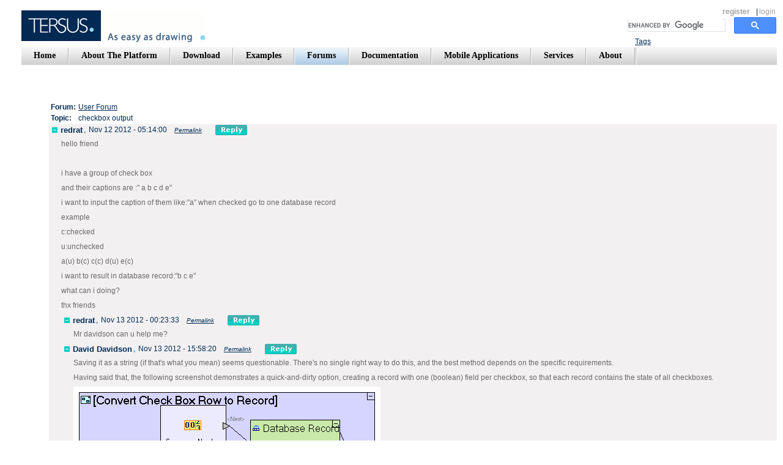

--- FILE ---
content_type: text/html;charset=UTF-8
request_url: http://www.tersus.com/?Id=6796
body_size: 2994
content:
<!DOCTYPE HTML PUBLIC "-//W3C//DTD HTML 4.01 Transitional//EN">
<html>
<head>
<meta http-equiv="Content-Type" content="text/html; charset=UTF-8">
	<title>Tersus: Re: checkbox output</title>
<link rel="stylesheet"  id="main_stylesheet" type="text/css" href="Styles?timestamp=1,562,069,786,000">

<!-- RSS Links -->
<link rel="alternate" type="application/rss+xml" title="User Forum" href="Rss?Id=245">
<link rel="alternate" type="application/rss+xml" title="Announcements" href="Rss?Id=579">
<link rel="alternate" type="application/rss+xml" title="Platform Forum" href="Rss?Id=203">
<link rel="alternate" type="application/rss+xml" title="Blog" href="Rss?Id=1914">
 
<body onload="tersus.load()">
<div id="tersus.content">
<noscript>
<img src="images/spacer.gif" width="1px" height="400px" style="float:left">
<div><img src="images/spacer.gif" width="1px" height="80px"/></div><!-- spacer for no script message -->
<H1>Re: checkbox output</H1>
<H2>Date: Nov 13, 2012</H2>
<H2></H1>
<p>thx</p>
<p>but can i have one record and save value on this one</p>
<p>like</p>
<p>"value" AND "caption"</p>
<p>that means 0*caption=0</p>
<p>or&nbsp;&nbsp;&nbsp;&nbsp;&nbsp;&nbsp;&nbsp;&nbsp;&nbsp;&nbsp;&nbsp;&nbsp;&nbsp;&nbsp; 1*caption=caption</p>
<p>and cancatinate all of value?</p>
<HR>
<H2>See Also:</H2>
<UL>
</UL>
<div class="noscriptbox">
<div class="messagebox1"><p>To use the full functionality of this web site, JavaScript needs to be turned on.</p><p>For best results, use&nbsp; the Firefox browser.. </p></div>
</div>
<div style="clear:both">
<p>Copyright &copy; 2003-2025 - Tersus Software Ltd., All rights reserved. <a href="?Id=263">Terms of Use&nbsp;</a>&nbsp;&nbsp;&nbsp; <a href="?Id=28">License</a> &nbsp;&nbsp;&nbsp;&nbsp;&nbsp;&nbsp;&nbsp;&nbsp;&nbsp;&nbsp;&nbsp;&nbsp;&nbsp;&nbsp;&nbsp;&nbsp;&nbsp;&nbsp; &nbsp;&nbsp;&nbsp;&nbsp;&nbsp;&nbsp;&nbsp;&nbsp;&nbsp;&nbsp;&nbsp;&nbsp;&nbsp;&nbsp;&nbsp;&nbsp;&nbsp;&nbsp;&nbsp;&nbsp;&nbsp;&nbsp;&nbsp;&nbsp;&nbsp;&nbsp;&nbsp; Graphic design by EmaraDesign</p>
</div>
</noscript>Loading ...</div>
<script type="text/javascript">
tersus = {};tersus.settings={};
window.userName='Guest';
tersus.lastTimestamp=1519793839000;
tersus.lastStyleModification='1562069786000';
window.textDirection='';
tersus.compactNavigationTabs=true;
tersus.settings.dev_mode=false;
tersus.urlPathSuffix='/';
tersus.useSQLQuotedIdentifiers=null;
window.perspectives=[
{name:'tersus.web',views:[{name:'Page',path:'Page',id:'tersus.web/Page/Page'} ,{name:'Dummy for Validation',path:'Dummy for Validation',id:'tersus.web/Dummy for Validation/Dummy for Validation'} ]}
];

</script>
<script type="text/javascript" src="Scripts?timestamp=1,562,069,786,000"></script>
<iframe id="_history" src="history.html" style="display:none"></iframe>
<script src="http://www.google-analytics.com/urchin.js" type="text/javascript"></script>
<script type="text/javascript"> _uacct = "UA-3108127-1"; urchinTracker();</script>
</body>
</html>



--- FILE ---
content_type: text/css;charset=UTF-8
request_url: http://www.tersus.com/Styles?timestamp=1,562,069,786,000
body_size: 126552
content:

/* file: 000-0-jquery.mobile-latest.css */
/*!
 * jQuery Mobile v1.0b1
 * http://jquerymobile.com/
 *
 * Copyright 2010, jQuery Project
 * Dual licensed under the MIT or GPL Version 2 licenses.
 * http://jquery.org/license
 */
/*
* jQuery Mobile Framework
* Copyright (c) jQuery Project
* Dual licensed under the MIT (MIT-LICENSE.txt) and GPL (GPL-LICENSE.txt) licenses.
* Note: Code is in draft form and is subject to change 
*/


/* A
-----------------------------------------------------------------------------------------------------------*/

.ui-bar-a {
	border: 1px solid 		#2A2A2A;
	background: 			#111111;
	color: 					#ffffff;
	font-weight: bold;
	text-shadow: 0 -1px 1px #000000;
	background-image: -moz-linear-gradient(top, 
							#3c3c3c, 
							#111111);
	background-image: -webkit-gradient(linear,left top,left bottom,
		color-stop(0, 	#3c3c3c),
		color-stop(1, 		#111111));
  	-ms-filter: "progid:DXImageTransform.Microsoft.gradient(startColorStr='#3c3c3c', EndColorStr='#111111')";
}
.ui-bar-a, 
.ui-bar-a input, 
.ui-bar-a select, 
.ui-bar-a textarea, 
.ui-bar-a button {
	font-family: Helvetica, Arial, sans-serif;
}
.ui-bar-a .ui-link-inherit {
	color: 					#fff;
}
.ui-bar-a .ui-link {
	color: 					#7cc4e7;
	font-weight: bold;
}
.ui-body-a {
	border: 1px solid 		#2A2A2A;
	background: 			#222222;
	color: 					#fff;
	 text-shadow: 0 1px 0 	#000;
	font-weight: normal;
	background-image: -moz-linear-gradient(top, 
							#666666, 
							#222222);
	background-image: -webkit-gradient(linear,left top,left bottom,
		color-stop(0, 		#666666),
		color-stop(1, 		#222222));
	-ms-filter: "progid:DXImageTransform.Microsoft.gradient(startColorStr='#666666', EndColorStr='#222222)')";
}
.ui-body-a,
.ui-body-a input,
.ui-body-a select,
.ui-body-a textarea,
.ui-body-a button {
	font-family: Helvetica, Arial, sans-serif;
}
.ui-body-a .ui-link-inherit {
	color: 					#fff;
}
.ui-body-a .ui-link {
	color: 					#2489CE;
	font-weight: bold;
}
.ui-br {
	border-bottom: rgb(130,130,130);
	border-bottom: rgba(130,130,130,.3);
	border-bottom-width: 1px;
	border-bottom-style: solid;
}
.ui-btn-up-a {
	border: 1px solid 		#222;
	background: 			#333333;
	font-weight: bold;
	color: 					#fff;
	text-shadow: 0 -1px 1px #000;
	background-image: -moz-linear-gradient(top, 
							#555555, 
							#333333);
	background-image: -webkit-gradient(linear,left top,left bottom,
		color-stop(0, 		#555555),
		color-stop(1, 		#333333));
	-ms-filter: "progid:DXImageTransform.Microsoft.gradient(startColorStr='#555555', EndColorStr='#333333')";
}
.ui-btn-up-a a.ui-link-inherit {
	color: 					#fff;
}
.ui-btn-hover-a {
	border: 1px solid 		#000;
	background: 			#444444;
	font-weight: bold;
	color: 					#fff;
	text-shadow: 0 -1px 1px #000;
	background-image: -moz-linear-gradient(top, 
							#666666, 
							#444444);
	background-image: -webkit-gradient(linear,left top,left bottom,
		color-stop(0, 		#666666),
		color-stop(1, 		#444444));
	-ms-filter: "progid:DXImageTransform.Microsoft.gradient(startColorStr='#666666', EndColorStr='#444444')";
}
.ui-btn-hover-a a.ui-link-inherit {
	color: 					#fff;
}
.ui-btn-down-a {
	border: 1px solid 		#000;
	background: 			#3d3d3d;
	font-weight: bold;
	color: 					#fff;
	text-shadow: 0 -1px 1px #000;
	background-image: -moz-linear-gradient(top, 
							#333333, 
							#5a5a5a);
	background-image: -webkit-gradient(linear,left top,left bottom,
		color-stop(0, 		#333333),
		color-stop(1, 		#5a5a5a));
	-ms-filter: "progid:DXImageTransform.Microsoft.gradient(startColorStr='#333333', EndColorStr='#5a5a5a')";
}
.ui-btn-down-a a.ui-link-inherit {
	color: 					#fff;
}
.ui-btn-up-a,
.ui-btn-hover-a,
.ui-btn-down-a {
	font-family: Helvetica, Arial, sans-serif;
	text-decoration: none;
}


/* B
-----------------------------------------------------------------------------------------------------------*/

.ui-bar-b {
	border: 1px solid 		#456f9a;
	background: 			#5e87b0;
	color: 					#fff;
	font-weight: bold;
	text-shadow: 0 -1px 1px #254f7a;
	background-image: -moz-linear-gradient(top, 
							#81a8ce, 
							#5e87b0);
	background-image: -webkit-gradient(linear,left top,left bottom,
		color-stop(0, 		#81a8ce),
		color-stop(1, 		#5e87b0));
	-ms-filter: "progid:DXImageTransform.Microsoft.gradient(startColorStr='#81a8ce', EndColorStr='#5e87b0')";
}
.ui-bar-b,
.ui-bar-b input,
.ui-bar-b select,
.ui-bar-b textarea,
.ui-bar-b button {
	font-family: Helvetica, Arial, sans-serif;
}
.ui-bar-b .ui-link-inherit {
	color: 					#fff;
}
.ui-bar-b .ui-link {
	color: 					#7cc4e7;
	font-weight: bold;
}

.ui-body-b {
	border: 1px solid 		#C6C6C6;
	background: 			#cccccc;
	color: 					#333333;
	text-shadow: 0 1px 0 	#fff;
	font-weight: normal;
	background-image: -moz-linear-gradient(top, 
							#e6e6e6, 
							#cccccc);
	background-image: -webkit-gradient(linear,left top,left bottom,
		color-stop(0, 		#e6e6e6),
		color-stop(1, 		#cccccc));
	 -ms-filter: "progid:DXImageTransform.Microsoft.gradient(startColorStr='#e6e6e6', EndColorStr='#cccccc')";
}
.ui-body-b,
.ui-body-b input,
.ui-body-b select,
.ui-body-b textarea,
.ui-body-b button {
	font-family: Helvetica, Arial, sans-serif;
}
.ui-body-b .ui-link-inherit {
	color: 					#333333;
}
.ui-body-b .ui-link {
	color: 					#2489CE;
	font-weight: bold;
}
.ui-btn-up-b {
	border: 1px solid 		#145072;
	background: 			#2567ab;
	font-weight: bold;
	color: 					#fff;
	text-shadow: 0 -1px 1px #145072;
	background-image: -moz-linear-gradient(top, 
							#4e89c5, 
							#2567ab);
	background-image: -webkit-gradient(linear,left top,left bottom,
			color-stop(0, 	#5f9cc5),
			color-stop(1, 	#396b9e));
	-ms-filter: "progid:DXImageTransform.Microsoft.gradient(startColorStr='#4e89c5', EndColorStr='#2567ab')";
}
.ui-btn-up-b a.ui-link-inherit {
	color: 					#fff;
}
.ui-btn-hover-b {
	border: 1px solid 		#00516e;
	background: 			#4b88b6;
	font-weight: bold;
	color: 					#fff;
	text-shadow: 0 -1px 1px #014D68;
	background-image: -moz-linear-gradient(top, 
							#72b0d4, 
							#4b88b6);
	background-image: -webkit-gradient(linear,left top,left bottom,
			color-stop(0, 	#72b0d4),
			color-stop(1, 	#4b88b6));
	-ms-filter: "progid:DXImageTransform.Microsoft.gradient(startColorStr='#72b0d4', EndColorStr='#4b88b6')";
}
.ui-btn-hover-b a.ui-link-inherit {
	color: 					#fff;
}
.ui-btn-down-b {
	border: 1px solid 		#225377;
	background: 			#4e89c5;
	font-weight: bold;
	color: 					#fff;
	text-shadow: 0 -1px 1px #225377;
	background-image: -moz-linear-gradient(top, 
							#396b9e, 
							#4e89c5);
	background-image: -webkit-gradient(linear,left top,left bottom,
		color-stop(0, 		#396b9e),
		color-stop(1, 		#4e89c5));
	-ms-filter: "progid:DXImageTransform.Microsoft.gradient(startColorStr='#396b9e', EndColorStr='#4e89c5')";
}
.ui-btn-down-b a.ui-link-inherit {
	color: 					#fff;
}
.ui-btn-up-b,
.ui-btn-hover-b,
.ui-btn-down-b {
	font-family: Helvetica, Arial, sans-serif;
	text-decoration: none;
}


/* C
-----------------------------------------------------------------------------------------------------------*/

.ui-bar-c {
	border: 1px solid 		#B3B3B3;
	background: 			#e9eaeb;
	color: 					#3E3E3E;
	font-weight: bold;
	text-shadow: 0 1px 1px 	#fff;
	background-image: -moz-linear-gradient(top, 
							#f0f0f0,
							#e9eaeb);
	background-image: -webkit-gradient(linear,left top,left bottom,
			color-stop(0, 	#f0f0f0),
			color-stop(1, 	#e9eaeb));
	-ms-filter: "progid:DXImageTransform.Microsoft.gradient(startColorStr='#f0f0f0', EndColorStr='#e9eaeb')";
}
.ui-bar-c,
.ui-bar-c input,
.ui-bar-c select,
.ui-bar-c textarea,
.ui-bar-c button {
	font-family: Helvetica, Arial, sans-serif;
}
.ui-body-c {
	border: 1px solid 		#B3B3B3;
	color: 					#333333;
	text-shadow: 0 1px 0 	#fff;
	background: 			#f0f0f0;
	background-image: -moz-linear-gradient(top, 
							#eeeeee, 
							#dddddd);
	background-image: -webkit-gradient(linear,left top,left bottom,
		color-stop(0, 		#eeeeee),
		color-stop(1, 		#dddddd));
	-ms-filter: "progid:DXImageTransform.Microsoft.gradient(startColorStr='#eeeeee', EndColorStr='#dddddd')";
}
.ui-body-c,
.ui-body-c input,
.ui-body-c select,
.ui-body-c textarea,
.ui-body-c button {
	font-family: Helvetica, Arial, sans-serif;
}
.ui-body-c .ui-link-inherit {
	color: 					#333333;
}
.ui-body-c .ui-link {
	color: 					#2489CE;
	font-weight: bold;
}

.ui-btn-up-c {
	border: 1px solid 		#ccc;
	background: 			#eee;
	font-weight: bold;
	color: 					#444;
	text-shadow: 0 1px 1px #f6f6f6;
	background-image: -moz-linear-gradient(top, 
							#fefefe, 
							#eeeeee);
	background-image: -webkit-gradient(linear,left top,left bottom,
		color-stop(0, 		#fdfdfd),
		color-stop(1, 		#eeeeee));
	-ms-filter: "progid:DXImageTransform.Microsoft.gradient(startColorStr='#fdfdfd', EndColorStr='#eeeeee')";
}
.ui-btn-up-c a.ui-link-inherit {
	color: 					#2F3E46;
}

.ui-btn-hover-c {
	border: 1px solid 		#bbb;
	background: 			#dadada;
	font-weight: bold;
	color: 					#101010;
	text-shadow: 0 1px 1px 	#fff;
	background-image: -moz-linear-gradient(top, 
							#ededed, 
							#dadada);
	background-image: -webkit-gradient(linear,left top,left bottom,
		color-stop(0, 		#ededed),
		color-stop(1, 		#dadada));
	-ms-filter: "progid:DXImageTransform.Microsoft.gradient(startColorStr='#ededed', EndColorStr='#dadada')";
}
.ui-btn-hover-c a.ui-link-inherit {
	color: 					#2F3E46;
}
.ui-btn-down-c {
	border: 1px solid 		#808080;
	background: 			#fdfdfd;
	font-weight: bold;
	color: 					#111111;
	text-shadow: 0 1px 1px 	#ffffff;
	background-image: -moz-linear-gradient(top, 
							#eeeeee, 
							#fdfdfd);
	background-image: -webkit-gradient(linear,left top,left bottom,
		color-stop(0, 		#eeeeee),
		color-stop(1, 		#fdfdfd));
  	-ms-filter: "progid:DXImageTransform.Microsoft.gradient(startColorStr='#eeeeee', EndColorStr='#fdfdfd')";
}
.ui-btn-down-c a.ui-link-inherit {
	color: 					#2F3E46;
}
.ui-btn-up-c,
.ui-btn-hover-c,
.ui-btn-down-c {
//	font-family: Helvetica, Arial, sans-serif;
	text-decoration: none;
}


/* D
-----------------------------------------------------------------------------------------------------------*/

.ui-bar-d {
	border: 1px solid 		#ccc;
	background: 			#bbb;
	color: 					#333;
	text-shadow: 0 1px 0 #eee;
	background-image: -moz-linear-gradient(top, 
							#ddd, 
							#bbb);
	background-image: -webkit-gradient(linear,left top,left bottom,
		color-stop(0, 		#ddd),
		color-stop(1, 		#bbb));
  	-ms-filter: "progid:DXImageTransform.Microsoft.gradient(startColorStr='#dddddd', EndColorStr='#bbbbbb')";
}
.ui-bar-d,
.ui-bar-d input,
.ui-bar-d select,
.ui-bar-d textarea,
.ui-bar-d button {
	font-family: Helvetica, Arial, sans-serif;
}
.ui-bar-d .ui-link-inherit {
	color: 					#333;
}
.ui-bar-d .ui-link {
	color: 					#2489CE;
	font-weight: bold;
}
.ui-body-d {
	border: 1px solid 		#ccc;
	color: 					#333333;
	text-shadow: 0 1px 0 	#fff;
	background: 			#ffffff;
}
.ui-body-d,
.ui-body-d input,
.ui-body-d select,
.ui-body-d textarea,
.ui-body-d button {
	font-family: Helvetica, Arial, sans-serif;
}
.ui-body-d .ui-link-inherit {
	color: 					#333333;
}
.ui-body-d .ui-link {
	color: 					#2489CE;
	font-weight: bold;
}
.ui-btn-up-d {
	border: 1px solid 		#ccc;
	background: 			#fff;
	font-weight: bold;
	color: 					#444;
	text-shadow: 0 1px 1px #fff;
}
.ui-btn-up-d a.ui-link-inherit {
	color: 					#333;
}
.ui-btn-hover-d {
	border: 1px solid 		#aaa;
	background: 			#eeeeee;
	font-weight: bold;
	color: 					#222;
	cursor: pointer;
	text-shadow: 0 1px 1px 	#fff;
	background-image: -moz-linear-gradient(top, 
							#fdfdfd, 
							#eeeeee);
	background-image: -webkit-gradient(linear,left top,left bottom,
		color-stop(0, 		#fdfdfd),
		color-stop(1, 		#eeeeee));
  	-ms-filter: "progid:DXImageTransform.Microsoft.gradient(startColorStr='#fdfdfd', EndColorStr='#eeeeee')";
}
.ui-btn-hover-d a.ui-link-inherit {
	color: 					#222;
}
.ui-btn-down-d {
	border: 1px solid 		#aaaaaa;
	background: 			#ffffff;
	font-weight: bold;
	color: 					#111;
	text-shadow: 0 1px 1px 	#ffffff;
	background-image: -moz-linear-gradient(top, 
							#eeeeee, 
							#ffffff);
	background-image: -webkit-gradient(linear,left top,left bottom,
		color-stop(0, 		#eeeeee),
		color-stop(1, 		#ffffff));
  	-ms-filter: "progid:DXImageTransform.Microsoft.gradient(startColorStr='#eeeeee', EndColorStr='#ffffff')";
}
.ui-btn-down-d a.ui-link-inherit {
	color: 					#111;
}
.ui-btn-up-d,
.ui-btn-hover-d,
.ui-btn-down-d {
	font-family: Helvetica, Arial, sans-serif;
	text-decoration: none;
}


/* E
-----------------------------------------------------------------------------------------------------------*/

.ui-bar-e {
	border: 1px solid 		#F7C942;
	background: 			#fadb4e;
	color: 					#333;
	text-shadow: 0 1px 0 	#fff;
	background-image: -moz-linear-gradient(top, 
							#fceda7, 
							#fadb4e);
	background-image: -webkit-gradient(linear,left top,left bottom,
		color-stop(0, 		#fceda7),
		color-stop(1, 		#fadb4e));
  	-ms-filter: "progid:DXImageTransform.Microsoft.gradient(startColorStr='#fceda7', EndColorStr='#fadb4e')";
}
.ui-bar-e,
.ui-bar-e input,
.ui-bar-e select,
.ui-bar-e textarea,
.ui-bar-d button {
	font-family: Helvetica, Arial, sans-serif;
}
.ui-bar-e .ui-link-inherit {
	color: 					#333;
}
.ui-bar-e .ui-link {
	color: 					#2489CE;
	font-weight: bold;
}
.ui-body-e {
	border: 1px solid 		#F7C942;
	color: 					#333333;
	text-shadow: 0 1px 0 	#fff;
	background: 			#faeb9e;
	background-image: -moz-linear-gradient(top, 
							#fff, 
							#faeb9e);
	background-image: -webkit-gradient(linear,left top,left bottom,
		color-stop(0, 		#fff),
		color-stop(1, 		#faeb9e));
  	-ms-filter: "progid:DXImageTransform.Microsoft.gradient(startColorStr='#ffffff', EndColorStr='#faeb9e')";
}
.ui-body-e,
.ui-body-e input,
.ui-body-e select,
.ui-body-e textarea,
.ui-body-e button {
	font-family: Helvetica, Arial, sans-serif;
}
.ui-body-e .ui-link-inherit {
	color: 					#333333;
}
.ui-body-e .ui-link {
	color: 					#2489CE;
	font-weight: bold;
}
.ui-btn-up-e {
	border: 1px solid 		#F7C942;
	background: 			#fadb4e;
	font-weight: bold;
	color: 					#333;
	text-shadow: 0 1px 0 	#fff;
	background-image: -moz-linear-gradient(top, 
							#fceda7, 
							#fadb4e);
	background-image: -webkit-gradient(linear,left top,left bottom,
		color-stop(0, 		#fceda7),
		color-stop(1, 		#fadb4e));
	-ms-filter: "progid:DXImageTransform.Microsoft.gradient(startColorStr='#fceda7', EndColorStr='#fadb4e')";
}
.ui-btn-up-e a.ui-link-inherit {
	color: 					#333;
}
.ui-btn-hover-e {
	border: 1px solid 		#e79952;
	background: 			#fbe26f;
	font-weight: bold;
	color: 					#111;
	text-shadow: 0 1px 1px 	#fff;
	background-image: -moz-linear-gradient(top, 
							#fcf0b5, 
							#fbe26f);
	background-image: -webkit-gradient(linear,left top,left bottom,
		color-stop(0, 		#fcf0b5),
		color-stop(1, 		#fbe26f));
  	-ms-filter: "progid:DXImageTransform.Microsoft.gradient(startColorStr='#fcf0b5', EndColorStr='#fbe26f')";
}

.ui-btn-hover-e a.ui-link-inherit {
	color: 					#333;
}
.ui-btn-down-e {
	border: 1px solid 		#F7C942;
	background: 			#fceda7;
	font-weight: bold;
	color: 					#111;
	text-shadow: 0 1px 1px 	#ffffff;
	background-image: -moz-linear-gradient(top, 
							#fadb4e, 
							#fceda7);
	background-image: -webkit-gradient(linear,left top,left bottom,
		color-stop(0, 		#fadb4e),
		color-stop(1, 		#fceda7));
	-ms-filter: "progid:DXImageTransform.Microsoft.gradient(startColorStr='#fadb4e', EndColorStr='#fceda7')";
}
.ui-btn-down-e a.ui-link-inherit {
	color: 					#333;
}
.ui-btn-up-e,
.ui-btn-hover-e,
.ui-btn-down-e {
	font-family: Helvetica, Arial, sans-serif;
	text-decoration: none;
}


/* links within "buttons" 
-----------------------------------------------------------------------------------------------------------*/

a.ui-link-inherit {
	text-decoration: none !important;
}


/* Active class used as the "on" state across all themes
-----------------------------------------------------------------------------------------------------------*/

.ui-btn-active {
	border: 1px solid 		#155678;
	background: 			#4596ce;
	font-weight: bold;
	color: 					#fff;
	cursor: pointer;
	text-shadow: 0 -1px 1px #145072;
	text-decoration: none;
	background-image: -moz-linear-gradient(top, 
							#85bae4, 
							#5393c5);
	background-image: -webkit-gradient(linear,left top,left bottom,
		color-stop(0, 		#85bae4),
		color-stop(1, 		#5393c5));
  	-ms-filter: "progid:DXImageTransform.Microsoft.gradient(startColorStr='#85bae4', EndColorStr='#5393c5')";
  	outline: none;
}
.ui-btn-active a.ui-link-inherit {
	color: 					#fff;
}


/* button inner top highlight
-----------------------------------------------------------------------------------------------------------*/

.ui-btn-inner {
	border-top: 1px solid 	#fff;
	border-color: 			rgba(255,255,255,.3);
}


/* corner rounding classes
-----------------------------------------------------------------------------------------------------------*/

.ui-corner-tl {
	-moz-border-radius-topleft: 		.6em;
	-webkit-border-top-left-radius: 	.6em;
	border-top-left-radius: 			.6em;
}
.ui-corner-tr {
	-moz-border-radius-topright: 		.6em;
	-webkit-border-top-right-radius: 	.6em;
	border-top-right-radius: 			.6em;
}
.ui-corner-bl {
	-moz-border-radius-bottomleft: 		.6em;
	-webkit-border-bottom-left-radius: 	.6em;
	border-bottom-left-radius: 			.6em;
}
.ui-corner-br {
	-moz-border-radius-bottomright: 	.6em;
	-webkit-border-bottom-right-radius: .6em;
	border-bottom-right-radius: 		.6em;
}
.ui-corner-top {
	-moz-border-radius-topleft: 		.6em;
	-webkit-border-top-left-radius: 	.6em;
	border-top-left-radius: 			.6em;
	-moz-border-radius-topright: 		.6em;
	-webkit-border-top-right-radius: 	.6em;
	border-top-right-radius: 			.6em;
}
.ui-corner-bottom {
	-moz-border-radius-bottomleft: 		.6em;
	-webkit-border-bottom-left-radius: 	.6em;
	border-bottom-left-radius: 			.6em;
	-moz-border-radius-bottomright: 	.6em;
	-webkit-border-bottom-right-radius: .6em;
	border-bottom-right-radius: 		.6em;
	}
.ui-corner-right {
	-moz-border-radius-topright: 		.6em;
	-webkit-border-top-right-radius: 	.6em;
	border-top-right-radius: 			.6em;
	-moz-border-radius-bottomright: 	.6em;
	-webkit-border-bottom-right-radius: .6em;
	border-bottom-right-radius: 		.6em;
}
.ui-corner-left {
	-moz-border-radius-topleft: 		.6em;
	-webkit-border-top-left-radius: 	.6em;
	border-top-left-radius: 			.6em;
	-moz-border-radius-bottomleft: 		.6em;
	-webkit-border-bottom-left-radius: 	.6em;
	border-bottom-left-radius: 			.6em;
}
.ui-corner-all {
	-moz-border-radius: 				.6em;
	-webkit-border-radius: 				.6em;
	border-radius: 						.6em;
}



/* Interaction cues
-----------------------------------------------------------------------------------------------------------*/
.ui-disabled {
	opacity: 							.3;
}
.ui-disabled,
.ui-disabled a {
	cursor: default;
}

/* Icons
-----------------------------------------------------------------------------------------------------------*/

.ui-icon {
	background: 						#666;
	background: 						rgba(0,0,0,.4);
	background-image: url(images/icons-18-white.png);
	background-repeat: no-repeat;
	-moz-border-radius: 				9px;
	-webkit-border-radius: 				9px;
	border-radius: 						9px;
}


/* Alt icon color
-----------------------------------------------------------------------------------------------------------*/

.ui-icon-alt {
	background: 						#fff;
	background: 						rgba(255,255,255,.3);
	background-image: url(images/icons-18-black.png);
	background-repeat: no-repeat;
}

/* HD/"retina" sprite
-----------------------------------------------------------------------------------------------------------*/

@media only screen and (-webkit-min-device-pixel-ratio: 1.5),
       only screen and (min--moz-device-pixel-ratio: 1.5),
       only screen and (min-resolution: 240dpi) {
	
	.ui-icon-plus, .ui-icon-minus, .ui-icon-delete, .ui-icon-arrow-r,
	.ui-icon-arrow-l, .ui-icon-arrow-u, .ui-icon-arrow-d, .ui-icon-check,
	.ui-icon-gear, .ui-icon-refresh, .ui-icon-forward, .ui-icon-back,
	.ui-icon-grid, .ui-icon-star, .ui-icon-alert, .ui-icon-info, .ui-icon-home, .ui-icon-search, 
	.ui-icon-checkbox-off, .ui-icon-checkbox-on, .ui-icon-radio-off, .ui-icon-radio-on {
		background-image: url(images/icons-36-white.png);
		-moz-background-size: 776px 18px;
		-o-background-size: 776px 18px;
		-webkit-background-size: 776px 18px;
		background-size: 776px 18px;
	}
	.ui-icon-alt {
		background-image: url(images/icons-36-black.png);
	}
}

/* plus minus */
.ui-icon-plus {
	background-position: 	-0 50%;
}
.ui-icon-minus {
	background-position: 	-36px 50%;
}

/* delete/close */
.ui-icon-delete {
	background-position: 	-72px 50%;
}

/* arrows */
.ui-icon-arrow-r {
	background-position: 	-108px 50%;
}
.ui-icon-arrow-l {
	background-position: 	-144px 50%;
}
.ui-icon-arrow-u {
	background-position: 	-180px 50%;
}
.ui-icon-arrow-d {
	background-position: 	-216px 50%;
}

/* misc */
.ui-icon-check {
	background-position: 	-252px 50%;
}
.ui-icon-gear {
	background-position: 	-288px 50%;
}
.ui-icon-refresh {
	background-position: 	-324px 50%;
}
.ui-icon-forward {
	background-position: 	-360px 50%;
}
.ui-icon-back {
	background-position: 	-396px 50%;
}
.ui-icon-grid {
	background-position: 	-432px 50%;
}
.ui-icon-star {
	background-position: 	-468px 50%;
}
.ui-icon-alert {
	background-position: 	-504px 50%;
}
.ui-icon-info {
	background-position: 	-540px 50%;
}
.ui-icon-home {
	background-position: 	-576px 50%;
}
.ui-icon-search {
	background-position: 	-612px 50%;
}
.ui-icon-checkbox-off {
	background-position: 	-684px 50%;
}
.ui-icon-checkbox-on {
	background-position: 	-648px 50%;
}
.ui-icon-radio-off {
	background-position: 	-756px 50%;
}
.ui-icon-radio-on {
	background-position: 	-720px 50%;
}


/* checks,radios */
.ui-icon-checkbox-off,
.ui-icon-checkbox-on,
.ui-icon-radio-off,
.ui-icon-radio-on {
	background-color: transparent;
	-moz-border-radius: 0;
	-webkit-border-radius: 0;
	border-radius: 0;
}
.ui-icon-searchfield {
	background-image: url(images/icon-search-black.png);
	background-size: 16px 16px;
}

/* loading icon */
.ui-icon-loading {
	background-image: url(images/ajax-loader.png);
	width: 40px;
	height: 40px;
	-moz-border-radius: 20px;
	-webkit-border-radius: 20px;
	border-radius: 20px;
	background-size: 35px 35px;
}


/* Button corner classes
-----------------------------------------------------------------------------------------------------------*/

.ui-btn-corner-tl {
	-moz-border-radius-topleft: 		1em;
	-webkit-border-top-left-radius: 	1em;
	border-top-left-radius: 			1em;
}
.ui-btn-corner-tr {
	-moz-border-radius-topright: 		1em;
	-webkit-border-top-right-radius: 	1em;
	border-top-right-radius: 			1em;
}
.ui-btn-corner-bl {
	-moz-border-radius-bottomleft: 		1em;
	-webkit-border-bottom-left-radius: 	1em;
	border-bottom-left-radius: 			1em;
}
.ui-btn-corner-br {
	-moz-border-radius-bottomright: 	1em;
	-webkit-border-bottom-right-radius: 1em;
	border-bottom-right-radius: 		1em;
}
.ui-btn-corner-top {
	-moz-border-radius-topleft: 		1em;
	-webkit-border-top-left-radius: 	1em;
	border-top-left-radius: 			1em;
	-moz-border-radius-topright: 		1em;
	-webkit-border-top-right-radius: 	1em;
	border-top-right-radius: 			1em;
}
.ui-btn-corner-bottom {
	-moz-border-radius-bottomleft: 		1em;
	-webkit-border-bottom-left-radius: 	1em;
	border-bottom-left-radius: 			1em;
	-moz-border-radius-bottomright: 	1em;
	-webkit-border-bottom-right-radius: 1em;
	border-bottom-right-radius: 		1em;
}
.ui-btn-corner-right {
	 -moz-border-radius-topright: 		1em;
	-webkit-border-top-right-radius: 	1em;
	border-top-right-radius: 			1em;
	-moz-border-radius-bottomright: 	1em;
	-webkit-border-bottom-right-radius: 1em;
	border-bottom-right-radius: 		1em;
}
.ui-btn-corner-left {
	-moz-border-radius-topleft: 		1em;
	-webkit-border-top-left-radius: 	1em;
	border-top-left-radius: 			1em;
	-moz-border-radius-bottomleft: 		1em;
	-webkit-border-bottom-left-radius: 	1em;
	border-bottom-left-radius: 			1em;
}
.ui-btn-corner-all {
	-moz-border-radius: 				1em;
	-webkit-border-radius: 				1em;
	border-radius: 						1em;
}

/* radius clip workaround for cleaning up corner trapping */
.ui-corner-tl,
.ui-corner-tr,
.ui-corner-bl, 
.ui-corner-br,
.ui-corner-top,
.ui-corner-bottom, 
.ui-corner-right,
.ui-corner-left,
.ui-corner-all,
.ui-btn-corner-tl,
.ui-btn-corner-tr,
.ui-btn-corner-bl, 
.ui-btn-corner-br,
.ui-btn-corner-top,
.ui-btn-corner-bottom, 
.ui-btn-corner-right,
.ui-btn-corner-left,
.ui-btn-corner-all {
  -webkit-background-clip: padding-box;
     -moz-background-clip: padding-box;
          background-clip: padding-box;
}

/* Overlay / modal
-----------------------------------------------------------------------------------------------------------*/

.ui-overlay {
	background: #666;
	opacity: .5;
	filter: Alpha(Opacity=50);
	position: absolute;
	width: 100%;
	height: 100%;
}
.ui-overlay-shadow {
	-moz-box-shadow: 0px 0px 12px 			rgba(0,0,0,.6);
	-webkit-box-shadow: 0px 0px 12px 		rgba(0,0,0,.6);
	box-shadow: 0px 0px 12px 				rgba(0,0,0,.6);
}
.ui-shadow {
	-moz-box-shadow: 0px 1px 4px 			rgba(0,0,0,.3);
	-webkit-box-shadow: 0px 1px 4px 		rgba(0,0,0,.3);
	box-shadow: 0px 1px 4px 				rgba(0,0,0,.3);
}
.ui-bar-a .ui-shadow,
.ui-bar-b .ui-shadow ,
.ui-bar-c .ui-shadow  {
	-moz-box-shadow: 0px 1px 0 				rgba(255,255,255,.3);
	-webkit-box-shadow: 0px 1px 0 			rgba(255,255,255,.3);
	box-shadow: 0px 1px 0 					rgba(255,255,255,.3);
}
.ui-shadow-inset {
	-moz-box-shadow: inset 0px 1px 4px 		rgba(0,0,0,.2);
	-webkit-box-shadow: inset 0px 1px 4px 	rgba(0,0,0,.2);
	box-shadow: inset 0px 1px 4px 			rgba(0,0,0,.2);
}
.ui-icon-shadow {
	-moz-box-shadow: 0px 1px 0 				rgba(255,255,255,.4);
	-webkit-box-shadow: 0px 1px 0 			rgba(255,255,255,.4);
	box-shadow: 0px 1px 0 					rgba(255,255,255,.4);
}


/* Focus state - set here for specificity
-----------------------------------------------------------------------------------------------------------*/

.ui-focus {
	-moz-box-shadow: 0px 0px 12px 		#387bbe;
	-webkit-box-shadow: 0px 0px 12px 	#387bbe;
	box-shadow: 0px 0px 12px 			#387bbe;
}

/* unset box shadow in browsers that don't do it right
-----------------------------------------------------------------------------------------------------------*/

.ui-mobile-nosupport-boxshadow * {
	-moz-box-shadow: none !important;
	-webkit-box-shadow: none !important;
	box-shadow: none !important;
}

/* ...and bring back focus */
.ui-mobile-nosupport-boxshadow .ui-focus {
	outline-width: 2px;
}/*
* jQuery Mobile Framework
* Copyright (c) jQuery Project
* Dual licensed under the MIT (MIT-LICENSE.txt) and GPL (GPL-LICENSE.txt) licenses.
* Note: Code is in draft form and is subject to change 
*/

/* some unsets - more probably needed */
.ui-mobile, .ui-mobile body { height: 100%; }
.ui-mobile fieldset, .ui-page { padding: 0; margin: 0; }
.ui-mobile a img, .ui-mobile fieldset { border: 0; }

/* responsive page widths */
.ui-mobile-viewport {  margin: 0; overflow-x: hidden; -webkit-text-size-adjust: none; -ms-text-size-adjust:none; -webkit-tap-highlight-color: rgba(0, 0, 0, 0); }

/* "page" containers - full-screen views, one should always be in view post-pageload */
/*.ui-mobile [data-role=page], .ui-mobile [data-role=dialog], .ui-page { top: 0; left: 0; width: 100%; min-height: 100%; position: absolute; display: none; border: 0; } */
.ui-page { top: 0; left: 0; width: 100%; min-height: 100%; position: absolute; display: none; border: 0; } 
.ui-mobile .ui-page-active { display: block; overflow: visible; }

/*orientations from js are available */
.portrait,
.portrait .ui-page { min-height: 420px; }
.landscape,
.landscape .ui-page  { min-height: 300px; }

/* loading screen */
.ui-loading .ui-mobile-viewport { overflow: hidden !important; }
.ui-loading .ui-loader { display: block; }
.ui-loading .ui-page { overflow: hidden;  }
.ui-loader { display: none; position: absolute; opacity: .85; z-index: 100; left: 50%; width: 200px; margin-left: -130px; margin-top: -35px; padding: 10px 30px; }
.ui-loader h1 { font-size: 15px; text-align: center; }
.ui-loader .ui-icon { position: static; display: block; opacity: .9; margin: 0 auto; width: 35px; height: 35px; background-color: transparent; }

/*fouc*/
.ui-mobile-rendering > * { visibility: hidden; }

/*headers, content panels*/
.ui-bar, .ui-body { position: relative; padding: .4em 15px;  overflow: hidden; display: block;  clear:both;  }
.ui-bar { font-size: 16px; margin: 0; }
.ui-bar h1, .ui-bar h2, .ui-bar h3, .ui-bar h4, .ui-bar h5, .ui-bar h6 { margin: 0; padding: 0; font-size: 16px; display: inline-block; }

.ui-header, .ui-footer { display: block; }
.ui-page .ui-header, .ui-page .ui-footer { position: relative; }
.ui-header .ui-btn-left { position: absolute; left: 10px; top: .4em;  }
.ui-header .ui-btn-right { position: absolute; right: 10px; top: .4em; }
.ui-header .ui-title, .ui-footer .ui-title { min-height: 1.1em; text-align: center; font-size: 16px; display: block; margin: .6em 90px .8em;  padding: 0;  text-overflow: ellipsis; overflow: hidden; white-space: nowrap; outline: 0 !important; }

/*content area*/
.ui-content { border-width: 0; overflow: visible; overflow-x: hidden; padding: 15px; }
.ui-page-fullscreen .ui-content { padding:0; }

/* icons sizing */
.ui-icon { width: 18px; height: 18px; }

/* fullscreen class on ui-content div */
.ui-fullscreen {  }
.ui-fullscreen img { max-width: 100%; }

/* non-js content hiding */
.ui-nojs { position: absolute; left: -9999px; }
/*
* jQuery Mobile Framework
* Copyright (c) jQuery Project
* Dual licensed under the MIT (MIT-LICENSE.txt) or GPL (GPL-LICENSE.txt) licenses.
*/
.spin  {
	-webkit-transform: rotate(360deg);
	-webkit-animation-name: spin;
	-webkit-animation-duration: 1s;
	-webkit-animation-iteration-count:  infinite;
}
@-webkit-keyframes spin {
	from {-webkit-transform: rotate(0deg);}
  	to {-webkit-transform: rotate(360deg);}
}

/* Transitions from jQtouch (with small modifications): http://www.jqtouch.com/
Built by David Kaneda and maintained by Jonathan Stark.
*/
.in, .out {
	-webkit-animation-timing-function: ease-in-out;
	-webkit-animation-duration: 350ms;
}

.slide.in {
	-webkit-transform: translateX(0);
	-webkit-animation-name: slideinfromright;
}

.slide.out {
	-webkit-transform: translateX(-100%);
	-webkit-animation-name: slideouttoleft;
}

.slide.in.reverse {
	-webkit-transform: translateX(0);
	-webkit-animation-name: slideinfromleft;
}

.slide.out.reverse {
	-webkit-transform: translateX(100%);
	-webkit-animation-name: slideouttoright;
}

.slideup.in {
	-webkit-transform: translateY(0);
	-webkit-animation-name: slideinfrombottom;
	z-index: 10;
}

.slideup.out {
	-webkit-animation-name: dontmove;
	z-index: 0;
}

.slideup.out.reverse {
	-webkit-transform: translateY(100%);
	z-index: 10;
	-webkit-animation-name: slideouttobottom;
}

.slideup.in.reverse {
	z-index: 0;
	-webkit-animation-name: dontmove;
}
.slidedown.in {
	-webkit-transform: translateY(0);
	-webkit-animation-name: slideinfromtop;
	z-index: 10;
}

.slidedown.out {
	-webkit-animation-name: dontmove;
	z-index: 0;
}

.slidedown.out.reverse {
	-webkit-transform: translateY(-100%);
	z-index: 10;
	-webkit-animation-name: slideouttotop;
}

.slidedown.in.reverse {
	z-index: 0;
	-webkit-animation-name: dontmove;
}

@-webkit-keyframes slideinfromright {
    from { -webkit-transform: translateX(100%); }
    to { -webkit-transform: translateX(0); }
}

@-webkit-keyframes slideinfromleft {
    from { -webkit-transform: translateX(-100%); }
    to { -webkit-transform: translateX(0); }
}

@-webkit-keyframes slideouttoleft {
    from { -webkit-transform: translateX(0); }
    to { -webkit-transform: translateX(-100%); }
}

@-webkit-keyframes slideouttoright {
    from { -webkit-transform: translateX(0); }
    to { -webkit-transform: translateX(100%); }
}


@-webkit-keyframes slideinfromtop {
    from { -webkit-transform: translateY(-100%); }
    to { -webkit-transform: translateY(0); }
}

@-webkit-keyframes slideinfrombottom {
    from { -webkit-transform: translateY(100%); }
    to { -webkit-transform: translateY(0); }
}

@-webkit-keyframes slideouttobottom {
    from { -webkit-transform: translateY(0); }
    to { -webkit-transform: translateY(100%); }
}

@-webkit-keyframes slideouttotop {
    from { -webkit-transform: translateY(0); }
    to { -webkit-transform: translateY(-100%); }
}
@-webkit-keyframes fadein {
    from { opacity: 0; }
    to { opacity: 1; }
}

@-webkit-keyframes fadeout {
    from { opacity: 1; }
    to { opacity: 0; }
}

.fade.in {
	opacity: 1;
	z-index: 10;
	-webkit-animation-name: fadein;
}
.fade.out {
	z-index: 0;
	-webkit-animation-name: fadeout;
}

/* The properties in this rule are only necessary for the 'flip' transition.
 * We need specify the perspective to create a projection matrix. This will add
 * some depth as the element flips. The depth number represents the distance of
 * the viewer from the z-plane. According to the CSS3 spec, 1000 is a moderate
 * value.
 */
.viewport-flip {
	-webkit-perspective: 1000;
	position: absolute;
}

.ui-mobile-viewport-transitioning,
.ui-mobile-viewport-transitioning .ui-page {
	width: 100%;
	height: 100%;
	overflow: hidden;
}

.flip {
	-webkit-animation-duration: .65s;
	-webkit-backface-visibility:hidden;
	-webkit-transform:translateX(0); /* Needed to work around an iOS 3.1 bug that causes listview thumbs to disappear when -webkit-visibility:hidden is used. */
}

.flip.in {
	-webkit-transform: rotateY(0) scale(1);
	-webkit-animation-name: flipinfromleft;
}

.flip.out {
	-webkit-transform: rotateY(-180deg) scale(.8);
	-webkit-animation-name: flipouttoleft;
}

/* Shake it all about */

.flip.in.reverse {
	-webkit-transform: rotateY(0) scale(1);
	-webkit-animation-name: flipinfromright;
}

.flip.out.reverse {
	-webkit-transform: rotateY(180deg) scale(.8);
	-webkit-animation-name: flipouttoright;
}

@-webkit-keyframes flipinfromright {
    from { -webkit-transform: rotateY(-180deg) scale(.8); }
    to { -webkit-transform: rotateY(0) scale(1); }
}

@-webkit-keyframes flipinfromleft {
    from { -webkit-transform: rotateY(180deg) scale(.8); }
    to { -webkit-transform: rotateY(0) scale(1); }
}

@-webkit-keyframes flipouttoleft {
    from { -webkit-transform: rotateY(0) scale(1); }
    to { -webkit-transform: rotateY(-180deg) scale(.8); }
}

@-webkit-keyframes flipouttoright {
    from { -webkit-transform: rotateY(0) scale(1); }
    to { -webkit-transform: rotateY(180deg) scale(.8); }
}


/* Hackish, but reliable. */

@-webkit-keyframes dontmove {
    from { opacity: 1; }
    to { opacity: 1; }
}

.pop {
	-webkit-transform-origin: 50% 50%;
}

.pop.in {
	-webkit-transform: scale(1);
    opacity: 1;
	-webkit-animation-name: popin;
	z-index: 10;
}

.pop.out.reverse {
	-webkit-transform: scale(.2);
	opacity: 0;
	-webkit-animation-name: popout;
	z-index: 10;
}

.pop.in.reverse {
	z-index: 0;
	-webkit-animation-name: dontmove;
}

@-webkit-keyframes popin {
    from {
        -webkit-transform: scale(.2);
        opacity: 0;
    }
    to {
        -webkit-transform: scale(1);
        opacity: 1;
    }
}

@-webkit-keyframes popout {
    from {
        -webkit-transform: scale(1);
        opacity: 1;
    }
    to {
        -webkit-transform: scale(.2);
        opacity: 0;
    }
}/*
* jQuery Mobile Framework
* Copyright (c) jQuery Project
* Dual licensed under the MIT (MIT-LICENSE.txt) or GPL (GPL-LICENSE.txt) licenses.
*/

/* content configurations. */
.ui-grid-a, .ui-grid-b, .ui-grid-c, .ui-grid-d { overflow: hidden; }
.ui-block-a, .ui-block-b, .ui-block-c, .ui-block-d, .ui-block-e { margin: 0; padding: 0; border: 0; float: left; min-height:1px;}

/* grid solo: 100 - single item fallback */
.ui-grid-solo .ui-block-a { width: 100%; float: none; }

/* grid a: 50/50 */
.ui-grid-a .ui-block-a, .ui-grid-a .ui-block-b { width: 50%; }
.ui-grid-a .ui-block-a { clear: left; }

/* grid b: 33/33/33 */
.ui-grid-b .ui-block-a, .ui-grid-b .ui-block-b, .ui-grid-b .ui-block-c { width: 33.333%; }
.ui-grid-b .ui-block-a { clear: left; }

/* grid c: 25/25/25/25 */
.ui-grid-c .ui-block-a, .ui-grid-c .ui-block-b, .ui-grid-c .ui-block-c, .ui-grid-c .ui-block-d { width: 25%; }
.ui-grid-c .ui-block-a { clear: left; }

/* grid d: 20/20/20/20/20 */
.ui-grid-d .ui-block-a, .ui-grid-d .ui-block-b, .ui-grid-d .ui-block-c, .ui-grid-d .ui-block-d, .ui-grid-d .ui-block-e { width: 20%; }
.ui-grid-d .ui-block-a { clear: left; }
/*
* jQuery Mobile Framework
* Copyright (c) jQuery Project
* Dual licensed under the MIT (MIT-LICENSE.txt) or GPL (GPL-LICENSE.txt) licenses.
*/
/* fixed page header & footer configuration */
.ui-header, .ui-footer, .ui-page-fullscreen .ui-header, .ui-page-fullscreen .ui-footer  { position: absolute;  overflow: hidden; width: 100%; border-left-width: 0; border-right-width: 0; }
.ui-header-fixed, .ui-footer-fixed {
	z-index: 1000;
	-webkit-transform: translateZ(0); /* Force header/footer rendering to go through the same rendering pipeline as native page scrolling. */
}
.ui-footer-duplicate, .ui-page-fullscreen .ui-fixed-inline { display: none; }
.ui-page-fullscreen .ui-header, .ui-page-fullscreen .ui-footer { opacity: .9; }
/*
* jQuery Mobile Framework
* Copyright (c) jQuery Project
* Dual licensed under the MIT (MIT-LICENSE.txt) or GPL (GPL-LICENSE.txt) licenses.
*/
.ui-navbar { overflow: hidden;  }
.ui-navbar ul, .ui-navbar-expanded ul { list-style:none; padding: 0; margin: 0; position: relative; display: block; border: 0;}
.ui-navbar-collapsed ul { float: left; width: 75%; margin-right: -2px; }
.ui-navbar-collapsed .ui-navbar-toggle { float: left; width: 25%; }
.ui-navbar li.ui-navbar-truncate { position: absolute; left: -9999px; top: -9999px; }
.ui-navbar li .ui-btn, .ui-navbar .ui-navbar-toggle .ui-btn { display: block; font-size: 12px; text-align: center; margin: 0; border-right-width: 0; }
.ui-navbar li .ui-btn {  margin-right: -1px; }
.ui-navbar li .ui-btn:last-child { margin-right: 0; }
.ui-header .ui-navbar li .ui-btn, .ui-header .ui-navbar .ui-navbar-toggle .ui-btn,
.ui-footer .ui-navbar li .ui-btn, .ui-footer .ui-navbar .ui-navbar-toggle .ui-btn { border-top-width: 0; border-bottom-width: 0; }
.ui-navbar .ui-btn-inner { padding-left: 2px; padding-right: 2px; }
.ui-navbar-noicons li .ui-btn .ui-btn-inner, .ui-navbar-noicons .ui-navbar-toggle .ui-btn-inner { padding-top: .8em; padding-bottom: .9em; }
/*expanded page styles*/
.ui-navbar-expanded .ui-btn { margin: 0; font-size: 14px; }
.ui-navbar-expanded .ui-btn-inner { padding-left: 5px; padding-right: 5px;  }
.ui-navbar-expanded .ui-btn-icon-top .ui-btn-inner { padding: 45px 5px 15px; text-align: center; }
.ui-navbar-expanded .ui-btn-icon-top .ui-icon { top: 15px; }
.ui-navbar-expanded .ui-btn-icon-bottom .ui-btn-inner { padding: 15px 5px 45px; text-align: center; }
.ui-navbar-expanded .ui-btn-icon-bottom .ui-icon { bottom: 15px; }
.ui-navbar-expanded li .ui-btn .ui-btn-inner { min-height: 2.5em; }
.ui-navbar-expanded .ui-navbar-noicons .ui-btn .ui-btn-inner { padding-top: 1.8em; padding-bottom: 1.9em; }
/*
* jQuery Mobile Framework
* Copyright (c) jQuery Project
* Dual licensed under the MIT (MIT-LICENSE.txt) or GPL (GPL-LICENSE.txt) licenses.
*/
.ui-btn { display: block; text-align: center; cursor:pointer;  position: relative; margin: .5em 5px; padding: 0; }
.ui-btn:focus, .ui-btn:active { outline: none; }
.ui-header .ui-btn, .ui-footer .ui-btn, .ui-bar .ui-btn { display: inline-block; font-size: 13px; margin: 0; }
.ui-btn-inline { display: inline-block; }
.ui-btn-inner { padding: .6em 25px; display: block; text-overflow: ellipsis; overflow: hidden; white-space: nowrap; position: relative; }
.ui-header .ui-btn-inner, .ui-footer .ui-btn-inner, .ui-bar .ui-btn-inner { padding: .4em 8px .5em; }
.ui-btn-icon-notext { display: inline-block; width: 20px; height: 20px; padding: 2px 1px 2px 3px; text-indent: -9999px; }
.ui-btn-icon-notext .ui-btn-inner { padding: 0; }
.ui-btn-icon-notext .ui-btn-text { position: absolute; left: -999px; }
.ui-btn-icon-left .ui-btn-inner { padding-left: 33px; }
.ui-header .ui-btn-icon-left .ui-btn-inner,
.ui-footer .ui-btn-icon-left .ui-btn-inner,
.ui-bar .ui-btn-icon-left .ui-btn-inner { padding-left: 27px; }
.ui-btn-icon-right .ui-btn-inner { padding-right: 33px; }
.ui-header .ui-btn-icon-right .ui-btn-inner,
.ui-footer .ui-btn-icon-right .ui-btn-inner,
.ui-bar .ui-btn-icon-right .ui-btn-inner { padding-right: 27px; }
.ui-btn-icon-top .ui-btn-inner { padding-top: 33px; }
.ui-header .ui-btn-icon-top .ui-btn-inner,
.ui-footer .ui-btn-icon-top .ui-btn-inner,
.ui-bar .ui-btn-icon-top .ui-btn-inner { padding-top: 27px; }
.ui-btn-icon-bottom .ui-btn-inner { padding-bottom: 33px; }
.ui-header .ui-btn-icon-bottom .ui-btn-inner,
.ui-footer .ui-btn-icon-bottom .ui-btn-inner,
.ui-bar .ui-btn-icon-bottom .ui-btn-inner { padding-bottom: 27px; }

/*btn icon positioning*/
.ui-btn-icon-notext .ui-icon { display: block; }
.ui-btn-icon-left .ui-icon, .ui-btn-icon-right .ui-icon { position: absolute; top: 50%; margin-top: -9px; }
.ui-btn-icon-top .ui-icon, .ui-btn-icon-bottom .ui-icon { position: absolute; left: 50%;  margin-left: -9px; }
.ui-btn-icon-left .ui-icon { left: 10px; }
.ui-btn-icon-right .ui-icon {right: 10px; }
.ui-header .ui-btn-icon-left .ui-icon,
.ui-footer .ui-btn-icon-left .ui-icon,
.ui-bar .ui-btn-icon-left .ui-icon { left: 4px; }
.ui-header .ui-btn-icon-right .ui-icon,
.ui-footer .ui-btn-icon-right .ui-icon,
.ui-bar .ui-btn-icon-right .ui-icon { right: 4px; }
.ui-header .ui-btn-icon-top .ui-icon,
.ui-footer .ui-btn-icon-top .ui-icon,
.ui-bar .ui-btn-icon-top .ui-icon { top: 4px; }
.ui-header .ui-btn-icon-bottom .ui-icon,
.ui-footer .ui-btn-icon-bottom .ui-icon,
.ui-bar .ui-btn-icon-bottom .ui-icon { bottom: 4px; }
.ui-btn-icon-top .ui-icon { top: 5px; }
.ui-btn-icon-bottom .ui-icon { bottom: 5px; }
/*hiding native button,inputs */
.ui-btn-hidden {  position: absolute; top: 0; left: 0; width: 100%; height: 100%; -webkit-appearance: button; opacity: 0; cursor: pointer; -ms-filter: "progid:DXImageTransform.Microsoft.Alpha(Opacity=0)"; filter: alpha(opacity=0); background: transparent; }
/*
* jQuery Mobile Framework
* Copyright (c) jQuery Project
* Dual licensed under the MIT (MIT-LICENSE.txt) or GPL (GPL-LICENSE.txt) licenses.
*/
.ui-collapsible-contain { margin: .5em 0; }
.ui-collapsible-heading { font-size: 16px; display: block; margin: 0 -8px; padding: 0; border-width: 0 0 1px 0; position: relative; }
.ui-collapsible-heading a { text-align: left; margin: 0;  }
.ui-collapsible-heading a .ui-btn-inner { padding-left: 40px; }
.ui-collapsible-heading a span.ui-btn { position: absolute; left: 6px; top: 50%; margin: -12px 0 0 0; width: 20px; height: 20px; padding: 1px 0px 1px 2px; text-indent: -9999px; }
.ui-collapsible-heading a span.ui-btn .ui-btn-inner { padding: 10px 0; }
.ui-collapsible-heading a span.ui-btn .ui-icon { left: 0; margin-top: -10px; }
.ui-collapsible-heading-status { position:absolute; left:-9999px; }
.ui-collapsible-content {  display: block; padding: 10px 0 10px 8px; }
.ui-collapsible-content-collapsed { display: none; }

.ui-collapsible-set { margin: .5em 0; }
.ui-collapsible-set .ui-collapsible-contain { margin: -1px 0 0; }
/*
* jQuery Mobile Framework
* Copyright (c) jQuery Project
* Dual licensed under the MIT (MIT-LICENSE.txt) or GPL (GPL-LICENSE.txt) licenses.
*/
.ui-controlgroup, fieldset.ui-controlgroup { padding: 0; margin: .5em 0 1em; }
.ui-bar .ui-controlgroup { margin: 0 .3em; }
.ui-controlgroup-label { font-size: 16px; line-height: 1.4; font-weight: normal; margin: 0 0 .3em; }
.ui-controlgroup-controls { display: block; width: 95%;}
.ui-controlgroup li { list-style: none; }
.ui-controlgroup-vertical .ui-btn,
.ui-controlgroup-vertical .ui-checkbox, .ui-controlgroup-vertical .ui-radio { margin: 0; border-bottom-width: 0;  }
.ui-controlgroup-vertical .ui-controlgroup-last { border-bottom-width: 1px; }
.ui-controlgroup-horizontal { padding: 0; }
.ui-controlgroup-horizontal .ui-btn,
.ui-controlgroup-horizontal .ui-checkbox, .ui-controlgroup-horizontal .ui-radio { display: inline-block; margin: 0 -5px 0 0; }
.ui-controlgroup-horizontal .ui-checkbox, .ui-controlgroup-horizontal .ui-radio { display: inline; }
.ui-controlgroup-horizontal .ui-checkbox .ui-btn, .ui-controlgroup-horizontal .ui-radio .ui-btn,
.ui-controlgroup-horizontal .ui-checkbox:last-child, .ui-controlgroup-horizontal .ui-radio:last-child { margin-right: 0; }
.ui-controlgroup-horizontal .ui-controlgroup-last { margin-right: 0; }
.ui-controlgroup .ui-checkbox label, .ui-controlgroup .ui-radio label { font-size: 16px;  }
/* conflicts with listview..
.ui-controlgroup .ui-btn-icon-notext { width: 30px; height: 30px; text-indent: -9999px; }
.ui-controlgroup .ui-btn-icon-notext .ui-btn-inner {  padding: 5px 6px 5px 5px; }
*/

@media all and (min-width: 450px){
	.ui-controlgroup-label { vertical-align: top; display: inline-block;  width: 20%;  margin: 0 2% 0 0;  }
	.ui-controlgroup-controls { width: 60%; display: inline-block; } 
}	/*
* jQuery Mobile Framework
* Copyright (c) jQuery Project
* Dual licensed under the MIT (MIT-LICENSE.txt) or GPL (GPL-LICENSE.txt) licenses.
*/
.ui-dialog { min-height: 480px; }
.ui-dialog .ui-header, .ui-dialog .ui-content,  .ui-dialog .ui-footer { margin: 15px; position: relative; }
.ui-dialog .ui-header, .ui-dialog .ui-footer { z-index: 10; width: auto; }
.ui-dialog .ui-content, .ui-dialog .ui-footer { margin-top: -15px;  }/*
* jQuery Mobile Framework
* Copyright (c) jQuery Project
* Dual licensed under the MIT (MIT-LICENSE.txt) or GPL (GPL-LICENSE.txt) licenses.
*/
.ui-checkbox, .ui-radio { position:relative;  margin: .2em 0 .5em; z-index: 1;  }
.ui-checkbox .ui-btn, .ui-radio .ui-btn { margin: 0; text-align: left; z-index: 2; }
.ui-checkbox .ui-btn-inner, .ui-radio .ui-btn-inner { white-space: normal; }
.ui-checkbox .ui-btn-icon-left .ui-btn-inner,.ui-radio .ui-btn-icon-left .ui-btn-inner { padding-left: 45px; }
.ui-checkbox .ui-btn-icon-right .ui-btn-inner, .ui-radio .ui-btn-icon-right .ui-btn-inner { padding-right: 45px; }
.ui-checkbox .ui-icon, .ui-radio .ui-icon { top: 1.1em; }
.ui-checkbox .ui-btn-icon-left .ui-icon, .ui-radio .ui-btn-icon-left .ui-icon {left: 15px; }
.ui-checkbox .ui-btn-icon-right .ui-icon, .ui-radio .ui-btn-icon-right .ui-icon {right: 15px; }
/* input, label positioning */
.ui-checkbox input,.ui-radio input { position:absolute; left:20px; top:50%; width: 10px; height: 10px;  margin:-5px 0 0 0; outline: 0 !important; z-index: 1; }/*
* jQuery Mobile Framework
* Copyright (c) jQuery Project
* Dual licensed under the MIT (MIT-LICENSE.txt) or GPL (GPL-LICENSE.txt) licenses.
*/
.ui-field-contain { background: none; padding: 1.5em 0; margin: 0; border-bottom-width: 1px; overflow: visible; }
.ui-field-contain:first-child { border-top-width: 0; }
@media all and (min-width: 450px){
	.ui-field-contain { border-width: 0; padding: 0; margin: 1em 0; }
}	/*
* jQuery Mobile Framework
* Copyright (c) jQuery Project
* Dual licensed under the MIT (MIT-LICENSE.txt) or GPL (GPL-LICENSE.txt) licenses.
*/
.ui-select { display: block; position: relative; }
.ui-select select { position: absolute; left: -9999px; top: -9999px; }
.ui-select .ui-btn { overflow: hidden; }
.ui-select .ui-btn select { cursor: pointer; -webkit-appearance: button; left: 0; top:0; width: 100%; height: 100%; opacity: 0; -ms-filter: "progid:DXImageTransform.Microsoft.Alpha(Opacity=0)"; filter: alpha(opacity=0); }
@-moz-document url-prefix() {.ui-select .ui-btn select { opacity: 0.0001; }}
.ui-select .ui-btn select.ui-select-nativeonly { opacity: 1; text-indent: 0; }

.ui-select .ui-btn-icon-right .ui-btn-inner { padding-right: 45px; } 
.ui-select .ui-btn-icon-right .ui-icon { right: 15px;  }

/* labels */
label.ui-select { font-size: 16px; line-height: 1.4;  font-weight: normal; margin: 0 0 .3em; display: block; }

/*listbox*/
.ui-select .ui-btn-text, .ui-selectmenu .ui-btn-text { display: inline-block; min-height: 1em; }
.ui-select .ui-btn-text { text-overflow: ellipsis; overflow: hidden; display: block;}

.ui-selectmenu { position: absolute; padding: 0; z-index: 100 !important; width: 80%; max-width: 350px; padding: 6px; }
.ui-selectmenu .ui-listview { margin: 0; }
.ui-selectmenu .ui-btn.ui-li-divider { cursor: default; }
.ui-selectmenu-hidden { top: -9999px; left: -9999px; }
.ui-selectmenu-screen { position: absolute; top: 0; left: 0; width: 100%; height: 100%;  z-index: 99; }
.ui-screen-hidden, .ui-selectmenu-list .ui-li .ui-icon { display: none; }
.ui-selectmenu-list .ui-li .ui-icon { display: block; }
.ui-li.ui-selectmenu-placeholder { display: none; }
.ui-selectmenu .ui-header .ui-title { margin: 0.6em 46px 0.8em; }

@media all and (min-width: 450px){
	label.ui-select { display: inline-block;  width: 20%;  margin: 0 2% 0 0; }
	.ui-select { width: 60%; display: inline-block; }
}	

/* when no placeholder is defined in a multiple select, the header height doesn't even extend past the close button.  this shim's content in there */
.ui-selectmenu .ui-header h1:after { content: '.'; visibility: hidden; }/*
* jQuery Mobile Framework
* Copyright (c) jQuery Project
* Dual licensed under the MIT (MIT-LICENSE.txt) or GPL (GPL-LICENSE.txt) licenses.
*/
label.ui-input-text { font-size: 16px; line-height: 1.4; display: block; font-weight: normal; margin: 0 0 .3em; }
input.ui-input-text, textarea.ui-input-text { background-image: none; padding: .4em; line-height: 1.4; font-size: 16px; display: block; width: 95%; }
input.ui-input-text { -webkit-appearance: none; }
textarea.ui-input-text { height: 50px; -webkit-transition: height 200ms linear; -moz-transition: height 200ms linear; -o-transition: height 200ms linear; transition: height 200ms linear; }
.ui-input-search { padding: 0 30px; width: 77%; background-position: 8px 50%; background-repeat: no-repeat; position: relative; }
.ui-input-search input.ui-input-text { border: none; width: 98%; padding: .4em 0; margin: 0; display: block; background: transparent none; outline: 0 !important; }
.ui-input-search .ui-input-clear { position: absolute; right: 0; top: 50%; margin-top: -14px; }
.ui-input-search .ui-input-clear-hidden { display: none; }

/* orientation adjustments - incomplete!*/
@media all and (min-width: 450px){
	label.ui-input-text  { vertical-align: top; display: inline-block;  width: 20%;  margin: 0 2% 0 0 }
	input.ui-input-text, 
	textarea.ui-input-text, 
	.ui-input-search { width: 60%; display: inline-block; } 
	.ui-input-search { width: 50%; }
	.ui-input-search input.ui-input-text { width: 98%; /*echos rule from above*/ }
}/*
* jQuery Mobile Framework
* Copyright (c) jQuery Project
* Dual licensed under the MIT (MIT-LICENSE.txt) or GPL (GPL-LICENSE.txt) licenses.
*/
.ui-listview { margin: 0; counter-reset: listnumbering; }
.ui-content .ui-listview { margin: -15px; }
.ui-content .ui-listview-inset { margin: 1em 0;  }
.ui-listview, .ui-li { list-style:none; padding:0; }
.ui-li, .ui-li.ui-field-contain { display: block; margin:0; position: relative; overflow: visible; text-align: left; border-width: 0; border-top-width: 1px; }
.ui-li .ui-btn-text a.ui-link-inherit { text-overflow: ellipsis; overflow: hidden; white-space: nowrap;  }
.ui-li-divider, .ui-li-static { padding: .5em 15px; font-size: 14px; font-weight: bold;  }
.ui-li-divider { counter-reset: listnumbering;  }
ol.ui-listview .ui-link-inherit:before, ol.ui-listview .ui-li-static:before, .ui-li-dec { font-size: .8em; display: inline-block; padding-right: .3em; font-weight: normal;counter-increment: listnumbering; content: counter(listnumbering) ". "; }
ol.ui-listview .ui-li-jsnumbering:before { content: "" !important; } /* to avoid chance of duplication */
.ui-listview-inset .ui-li { border-right-width: 1px; border-left-width: 1px; }
.ui-li:last-child, .ui-li.ui-field-contain:last-child { border-bottom-width: 1px; }
.ui-li>.ui-btn-inner { display: block; position: relative; padding: 0; }
.ui-li .ui-btn-inner a.ui-link-inherit, .ui-li-static.ui-li { padding: .7em 75px .7em 15px; display: block; }
.ui-li-has-thumb .ui-btn-inner a.ui-link-inherit, .ui-li-static.ui-li-has-thumb  { min-height: 60px; padding-left: 100px; }
.ui-li-has-icon .ui-btn-inner a.ui-link-inherit, .ui-li-static.ui-li-has-icon {  min-height: 20px; padding-left: 40px; }
.ui-li-heading { font-size: 16px; font-weight: bold; display: block; margin: .6em 0; text-overflow: ellipsis; overflow: hidden; white-space: nowrap;  }
.ui-li-desc {  font-size: 12px; font-weight: normal; display: block; margin: -.5em 0 .6em; text-overflow: ellipsis; overflow: hidden; white-space: nowrap; }
.ui-li-thumb, .ui-li-icon { position: absolute; left: 1px; top: 0; max-height: 80px; max-width: 80px; }
.ui-li-icon { max-height: 40px; max-width: 40px; left: 10px; top: .9em; }
.ui-li-thumb, .ui-li-icon, .ui-li-content { float: left; margin-right: 10px; }

.ui-li-aside { float: right; width: 50%; text-align: right; margin: .3em 0; }
@media all and (min-width: 480px){
	 .ui-li-aside { width: 45%; }
}	 
.ui-li-divider { cursor: default; }
.ui-li-has-alt .ui-btn-inner a.ui-link-inherit, .ui-li-static.ui-li-has-alt { padding-right: 95px; }
.ui-li-count { position: absolute; font-size: 11px; font-weight: bold; padding: .2em .5em; top: 50%; margin-top: -.9em; right: 38px; }
.ui-li-divider .ui-li-count, .ui-li-static .ui-li-count { right: 10px; }
.ui-li-has-alt .ui-li-count { right: 55px; }
.ui-li-link-alt { position: absolute; width: 40px; height: 100%; border-width: 0; border-left-width: 1px; top: 0; right: 0; margin: 0; padding: 0; }
.ui-li-link-alt .ui-btn { overflow: hidden; position: absolute; right: 8px; top: 50%; margin: -11px 0 0 0; border-bottom-width: 1px; }
.ui-li-link-alt .ui-btn-inner { padding: 0; position: static; }
.ui-li-link-alt .ui-btn .ui-icon { right: 50%; margin-right: -9px;  }

.ui-listview-filter { border-width: 0; overflow: hidden; margin: -15px -15px 15px -15px }
.ui-listview-filter .ui-input-search { margin: 5px; width: auto; display: block; }

.ui-listview-filter-inset { margin: -15px -5px -15px -5px; background: transparent; }
.ui-li.ui-screen-hidden{display:none;}
/* Odd iPad positioning issue. */
@media only screen and (min-device-width: 768px) and (max-device-width: 1024px) {
    .ui-li .ui-btn-text { overflow:  visible; }
}/*
* jQuery Mobile Framework
* Copyright (c) jQuery Project
* Dual licensed under the MIT (MIT-LICENSE.txt) or GPL (GPL-LICENSE.txt) licenses.
*/
label.ui-slider { display: block; }
input.ui-slider-input  { display: inline-block; width: 50px; }
select.ui-slider-switch { display: none; }
div.ui-slider { position: relative; display: inline-block; overflow: visible; height: 15px; padding: 0; margin: 0 2% 0 20px; top: 4px; width: 66%; }
a.ui-slider-handle { position: absolute; z-index: 10;  top: 50%; width: 28px; height: 28px; margin-top: -15px; margin-left: -15px; }
a.ui-slider-handle .ui-btn-inner { padding-left: 0; padding-right: 0; }
@media all and (min-width: 480px){
	label.ui-slider { display: inline-block;  width: 20%;  margin: 0 2% 0 0; }
	div.ui-slider { width: 45%; }
}	

div.ui-slider-switch { height: 32px;  overflow: hidden; margin-left: 0; }
div.ui-slider-inneroffset { margin-left: 50%; position: absolute; top: 1px; height: 100%; width: 50%; }
div.ui-slider-handle-snapping { -webkit-transition: left 100ms linear; }
div.ui-slider-labelbg { position: absolute; top:0; margin: 0; border-width: 0; }
div.ui-slider-switch div.ui-slider-labelbg-a { width: 60%; height: 100%; left: 0; }
div.ui-slider-switch div.ui-slider-labelbg-b { width: 60%; height: 100%; right: 0; }
.ui-slider-switch-a div.ui-slider-labelbg-a, .ui-slider-switch-b div.ui-slider-labelbg-b { z-index: -1; }
.ui-slider-switch-a div.ui-slider-labelbg-b, .ui-slider-switch-b div.ui-slider-labelbg-a { z-index: 0; }

div.ui-slider-switch a.ui-slider-handle { z-index: 20;  width: 101%; height: 32px; margin-top: -18px; margin-left: -101%; }
span.ui-slider-label { width: 100%; position: absolute;height: 32px;  font-size: 16px; text-align: center; line-height: 2; background: none; border-color: transparent; }
span.ui-slider-label-a { left: -100%;  margin-right: -1px }
span.ui-slider-label-b { right: -100%;  margin-left: -1px }

/* file: 000-styles.css */
	*
	{
	}	
	*.rtl
	{
		direction:rtl;
	}
	span.rtl
	{
		unicode-bidi:embed;
	}	

	
	body {
		background-color : #FFFFFF;
		margin-top : 0px;
		margin-bottom : 10px;
		margin-left : 10px;
		margin-right : 10px;
	}
	body.popin
	{
			background-color : #BCCED8;
			margin-top : 7px;
			margin-left : 7px;
			margin-right : 7px;
			margin-bottom : 0px;
			background-image : none;
	}
	body.popin table.grid tr td
	{
		border:none;

	}	
	body.popin_rtl
	{
		direction:rtl;
		background-color : #BCCED8;
		margin-top : 7px;
		margin-left : 7px;
		margin-right : 7px;
		margin-bottom : 0px;
		background-image : none;
		overflow:auto;
	}

	body, th, td, a, div, span, label, input, textarea, select {
		font-family : Verdana, Arial, Helvetica, sans-serif;
		font-size:11px;
	}

/*------------------------------------------------------------------------*/

	.BGColor1{ background-color : #FFFFFF; }
	.BGColor2{ background-color : #C1CED4; }
	.BGColor3{ background-color : #C9E0E7; }


body.rtl .headerBGImage {
	background-image : url(images/header/headerBGI_rtl.gif);
	background-position: right top;
	background-repeat: no-repeat;
}
.headerBGImage {
	background-image : url(images/header/headerBGI.gif);
	background-position: left top;
	background-repeat: no-repeat;
}

.frame1 {background-color : #D6E8EB;}
.frame1Center{
	background-color : #D6E8EB;
	padding-top:10px;
	padding-bottom:10px;
}

body.rtl .frame2Left {
	background-image : url(images/frames/frame2L_rtl.gif);
	background-position: right;
}
.frame2Left {
	background-color : #F4FAFB;
	background-image : url(images/frames/frame2L.gif);
	background-position: left;
	background-repeat: repeat-y;
}
body.rtl .frame2Right {
	background-image : url(images/frames/frame2R_rtl.gif);
	background-position: left;
	}
.frame2Right {
	background-color : #F4FAFB;
	background-image : url(images/frames/frame2R.gif);
	background-position: right;
	background-repeat: repeat-y;
}

body.rtl .frame2Center{
	background-image : url(images/frames/frame2B_rtl.gif);
	}
.frame2Center{
	background-color : #F4FAFB;
	background-image : url(images/frames/frame2B.gif);
	background-position: bottom;
	background-repeat: repeat-x;
	padding-top:13px;
	padding-bottom:8px;
}

.topText1 {
	font-size:18px;
	color: #003455;
	font-weight:bold;
}

.topText2 {
	font-size:10px;
	color: #003455;
}

.topText3 {
	font-size:11px;
	color: #003455;
	font-weight:bold;
}

.topText4 {
	font-size:10px;
	color: #003455;
}

.topLink1{
	font-size:10px; 
	color: #003455;
	text-decoration:none;
}

.topLinksSeparator {background-color : #D6E8EB;}

.inputText{
	font-size:11px;
	color: #003455;
}
.regText1{
	font-size:11px;
	color: #003455;
}

.regLink1{
	font-size:11px; 
	color: #003455;
}

.regLink2{
	font-size:10px; 
	color: #003455;
}

.advLink{
	font-size:10px; 
	color: #38627B;
}



	


/* Top Navigation ------------------- */

	.topNavTabNormal{
		font-size:12px;
		color: #003455;
		font-weight:bold;
		padding-left:7px;
		padding-right:7px;
		padding-top:0px;
		padding-bottom:5px;
		cursor : pointer;
	}
	
	.topNavTabSelected{
		font-size:12px;
		color: #000000;
		font-weight:bold;
		padding-left:7px;
		padding-right:7px;
		padding-top:0px;
		padding-bottom:2px;
		cursor : pointer;
		border-bottom:3px solid #FDA823;
	}
	
/* ----------------------------------- */

/* Left Navigation ------------------- */

	body.rtl .leftNavTabNormal{
		background-image : url(images/leftNav/normalTabBGI_rtl.gif);
	}		
	tr td.leftNavTabNormal{
		font-size:10px;
		color: #FFFFFF;
		font-weight:bold;
		/*background-color : #007CA5;*/
		background-image : url(images/leftNav/normalTabBGI.gif);
		background-position: left bottom;
		background-repeat: no-repeat;
		padding-left:8px;
		padding-right:5px;
		padding-top:6px;
		padding-bottom:11px;
		cursor : pointer;
		box-sizing: border-box;
	}
	
	body.rtl .leftNavTabSelected{
		background-image : url(images/leftNav/selectedTabBGI_rtl.gif);
		background-position: right bottom;
		padding-right:14px;
		padding-left:0px;
		}
	tr td.leftNavTabSelected{
		font-size:11px;
		color: #003455;
		font-weight:bold;
		/*background-color : #D6E8EB;*/
		background-image : url(images/leftNav/selectedTabBGI.gif);
		background-position: left bottom;
		background-repeat: no-repeat;
		padding-left:14px;
		padding-right:0px;
		padding-top:6px;
		padding-bottom:11px;
		cursor : pointer;
		box-sizing: border-box;
	}
	
/* ----------------------------------- */

/* Inner Navigation ------------------- */

	.innerNavTabsRowBGI {
		background-image : url(images/innerNav/innerNavTabsRowBGI.gif);
		background-position: bottom;
		background-repeat: repeat-x;
	}
	
	.innerNavTabNormalBGI{
		background-image : url(images/innerNav/BGI.gif);
		background-repeat: repeat-x;
		cursor : pointer;
		box-sizing: border-box;
	}
	
	.innerNavTabNormal{
		font-size:11px;
		color: #003455;
		padding-left:7px;
		padding-right:7px;
		padding-top:0px;
		padding-bottom:0px;
		box-sizing: border-box;
	}
	
	body.rtl .innerNavTabSelectedBGI{
		background-image : url(images/innerNav/BGI_d_rtl.gif);
		
		}
	.innerNavTabSelectedBGI{
		background-image : url(images/innerNav/BGI_d.gif);
		background-repeat: repeat-x;
		cursor : pointer;
		box-sizing: border-box;
	}

	.innerNavTabSelected{
		font-size:11px;
		color: #003455;
		font-weight:bold;
		padding-left:7px;
		padding-right:10px;
		padding-top:0px;
		padding-bottom:0px;
		box-sizing: border-box;
		
	}
	
/* ----------------------------------- */

/* Button 1 ------------------- */

	body.rtl .button1{
		background-image : url(images/button1/BGI_rtl.gif);
	}
	.button1{
		background-image : url(images/button1/BGI.gif);
		cursor : pointer;
	}
	
	.button1text{
		font-size:11px;
		color: #003455;
		padding-left:5px;
		padding-right:5px;
	}

/* ---------------------------- */

/* Button 2 ------------------- */

	body.rtl .button2{
		background-image : url(images/button2/BGI_rtl.gif);
	}
	.button2{
		background-image : url(images/button2/BGI.gif);
		cursor : pointer;
	}
	
	.button2text{
		font-size:11px;
		color: #003455;
		padding-left:4px;
		padding-right:5px;
	}

/* ---------------------------- */


/* For Data Table -------------------------------- */

	.dataTableTitle1{
		height:18px;
		padding-left:6px;
		padding-right:6px;
		font-family : Verdana, Arial, Helvetica, sans-serif;
		font-size : 11px;
		font-weight:bold;
		color : #FFFFFF;
		background-color : #003455;
	}
	
	.dataTableBorder1{
		border-left: 1px solid #003455;
		border-right: 1px solid #003455;
		border-bottom: 1px solid #003455;
	}
	
	.dataTableLine1{
		background-color : #F4FAFB;
	}
	
	.dataTableHeaderRow{
		height:17px;
	}
	
	.dataTableAddRow{
		height:17px;
	}

	.dataTableHeader{
		padding-left:5px;
		padding-right:5px;
		font-family : Verdana, Arial, Helvetica, sans-serif;
		font-size : 11px;
		color : #003455;
		background-color : #D7E6EB;
		cursor:default;
	}

	.dataTableHeaderWithSorting{
		padding-left:5px;
		padding-right:5px;
		font-family : Verdana, Arial, Helvetica, sans-serif;
		font-size : 11px;
		color : #003455;
		background-color : #D7E6EB;
		cursor : pointer;
	}

	.sort_down{
		background-image : url(images/dataTable/sortedHeaderDown.gif);
		background-position: right;
		background-repeat: no-repeat;
		font-weight:bold;
	}


	.sort_up{
		background-image : url(images/dataTable/sortedHeaderUp.gif);
		background-position: right;
		background-repeat: no-repeat;
		font-weight:bold;
	}
	table.normal thead tr th.sort_up{
		background-image : url(images/dataTable/sortedHeaderUp.gif);
		background-position: right;
		background-repeat: no-repeat;
		font-weight:bold;
	}
	table.normal thead tr th.sort_down{
		background-image : url(images/dataTable/sortedHeaderDown.gif);
		background-position: right;
		background-repeat: no-repeat;
		font-weight:bold;
	}
	
	.dataTableHeaderSep{
		background-color : #A8BEC9;
	}

	.dataTableSep{
		background-color : #A8BEC9;
	}
	
	.DivForDataTableWithScroll{
		width: 100%;
		height: 100%;
		overflow-y:auto;
		background-color : #F9FCFD;
	}

	.DivForDataTableWithScroll2{
		width: 100%;
		height: 126px;
		overflow-y:auto;
		background-color : #EDF4F6;
	}

	.dataTableRow{
		height:17px;
		background-color : #F9FCFD;
		font-family : Verdana, Arial, Helvetica, sans-serif;
		font-size : 11px;
		color : #003455;
	}

	.dataTableRow2{
		height:17px;
		background-color : #EDF4F6;
		font-family : Verdana, Arial, Helvetica, sans-serif;
		font-size : 11px;
		color : #003455;
	}

	.dataTableRowSelected{
		height:17px;
		background-color : #F6EAD0;
		font-family : Verdana, Arial, Helvetica, sans-serif;
		font-size : 11px;
		color : #003455;
	}
	
	.dataTableCell{
		padding-left:5px;
		padding-right:5px;
		cursor:default;
	}

/* ------------------------------------------------ */

/* Bottom Information Part ------------------------ */

	.bottomInformationPartHeader{
		width:100%;
		border-left: 1px solid #003455;
		border-right: 1px solid #003455;
		border-bottom: 1px solid #003455;
		background-color : #F6EAD0;
		padding: 4px;
	}

	.bottomInformationPartHeaderRow{
		background-color : #3D657E;
	}
	
	.bottomInformationPartHeaderText{
		height:18px;
		padding-left:6px;
		padding-right:30px;
		font-size:11px;
		color: #FFFFFF;
		font-weight:bold;
	}
	
	.bottomInformationPartBody{
		width:100%;
		border-left: 1px solid #003455;
		border-right: 1px solid #003455;
		border-bottom: 1px solid #003455;
		/*background-color : #EDF4F6;*/
		display: block;
	}

/* ------------------------------------------------ */


.textbox1{
	font-family : Verdana, Arial, Helvetica, sans-serif;
	font-size : 11px;
	color : #003455;
	background-color : #FFFFFF;
	border:1px solid #426E82;
	width: 100px;
}

.textbox2{
	font-family : Verdana, Arial, Helvetica, sans-serif;
	font-size : 11px;
	color : #003455;
	background-color : #FFFFFF;
	border:1px solid #426E82;
	width: 130px;
}

.combobox1{
	font-family : Verdana, Arial, Helvetica, sans-serif;
	font-size : 11px;
	color : #003455;
	background-color : #FFFFFF;
	border:1px solid #426E82;
	width: 110px;
}

.combobox2{
	font-family : Verdana, Arial, Helvetica, sans-serif;
	font-size : 11px;
	color : #003455;
	background-color : #FFFFFF;
	border:1px solid #426E82;
	width: 131px;
}

	.regularRow{
		background-color : #EDF4F6;
		font-family : Verdana, Arial, Helvetica, sans-serif;
		font-size : 11px;
		color : #003455;
	}

	table.dataTable tr.selectedRow {
		background-color : #F6EAD0;
		font-family : Verdana, Arial, Helvetica, sans-serif;
		font-size : 11px;
		color : #003455;
	}
	table.dataTable
	{
		background-color : #A8BEC9;
		width:100%;
		height:100%;
	}
	td.horizontalLine 
	{
		background-color: #C8DEF9;
	}
	table.dataTable thead  tr
	{
		color : #003455;
		background-color : #D7E6EB;
	}
	table.dataTable tr.header
	{
		color : #003455;
		background-color : #D7E6EB;
	}
	table.dataTable tr
	{
		background-color : white;
	}
	td.addItem
	{
		font-size : 10px;
		padding-left:2px;
		height:17px;
		color: #3862D0;
		cursor : pointer;
		text-decoration: underline;
	}
	.actionText
	{
		font-size : 10px;
		color: #3862D0;
		cursor : pointer;
		text-decoration: underline;
	}
	.hyperlink
	{
		color: blue;
		cursor : pointer;
		text-decoration: underline;
	}
	
	table.grid>tr>td
	{
		padding-right:0px;
		padding-left:0px;
		padding-top:0px;
		padding-bottom:0px;
		vertical-align:baseline;

	}	
	table.grid tr.alignTop td
	{
		vertical-align:top;
	}	
	table.grid tr td
	{
		border:none;
	}
	table.grid tr
	{
		border:none;
	}
	
	table.grid2>tr>td
	{
		padding-right:0px;
		padding-left:0px;
		padding-top:0px;
		padding-bottom:0px;
		vertical-align:baseline;

	}	
	td.gridright
	{
		padding-right:0px;
		padding-left:0px;
		padding-top:0px;
		padding-bottom:0px;
		text-align:right;
	}
	
	td.right
	{
		padding-right:5px;
		padding-left:5px;
		padding-top:2px;
		padding-bottom:2px;
		text-align:right;
	}
	/* ------------------------------------------------ */
	table.normal
	{
		font-family : Verdana, Arial, Helvetica, sans-serif;
		font-size : 11px;
		border-collapse: collapse;
   	 	border-left: 1px solid #003455;
   	 	border-right: 1px solid #003455;
   	 	border-bottom: 1px solid #003455;
   	 	margin-bottom:1em;
	}
	table.normal.resizing
	{
		cursor:e-resize;
	}
	table.normal caption
	{
		text-align:left;
		height:18px;
		padding-left:6px;
		padding-right:6px;
		padding-top:3px;
		padding-bottom:3px;
		font-weight:bold;
		color : #FFFFFF;
		background-color : #003455;
		white-space:nowrap;
	}
	body.rtl table.normal caption
	{
		text-align:right;
	}
	table.normal thead tr th
	{
		vertical-align: top;
	}
	
	table.normal tr
	{
		height:17px;
    }
    
	table.normal tr.selected
	{
		height:17px;
		background-color : #F6EAD0;
		
    }
	table.normal thead tr td 
	{
		background-color : #D7E6EB;
	}
	table.normal th 
	{
		font-weight: normal;
		text-align:left;
		padding-left:5px;
		padding-right:5px;
		background-color : #D7E6EB;
    	border: 1px inset #A8BEC9;
    }
	/*For zebra tables - "table.normal tbody tr.odd" would be preferable but may have more side-effects in legacy apps*/
	.odd 
	{
		background-color:#DDDDFF;
	}
	table.normal td 
	{
    	border: 1px inset #A8BEC9;
		font-weight: normal;
		padding-left:5px;
		padding-right:5px;
    }
    table.normal tbody tr.emphasis td
    {
    	font-weight:bold;
    	color:#0000ff;
    }
    table.normal tbody tr td.alert
    {
    	font-weight:bold;
    	background-color: #ffD0D0;
    	color:#B00000;
    }
    table.normal thead tr th img
    {
    	margin-left:1em;
    }
    input
    {
    	vertical-align:bottom;
    }
    /* input[readonly] {background-color:#e0e0e0;}*/
    button:disabled
    {
		color: graytext;
		cursor: default;
		background-color: transparent;
		padding-bottom:1px;
		padding-top:0px;
		padding-left:6px;
		padding-right:7px;
		border: 1px solid gray;
		font-family : Verdana, Arial, Helvetica, sans-serif;
		font-size:11px;
		vertical-align:middle;
		margin-left:1px;
		margin-right:1px;
	}
    button
    {
		background-color: transparent;
		cursor: pointer;
		padding-bottom:0px;
		padding-top:0px;
		padding-left:6px;
		padding-right:6px;
		margin-left:1px;
		margin-right:1px;
		border-left: 1px solid #7b97a3;
		border-right: 2px solid #7b97a3;
		border-top: 1px solid #7b97a3;
		border-bottom: 2px solid #7b97a3;
		font-family : Verdana, Arial, Helvetica, sans-serif;
		font-size:11px;
		color: #003455;
		vertical-align:middle;
		
	}
	
	.label
	{
		font-weight: bold;
		white-space: nowrap;
	}
	
	form.inline
	{
		display:inline;
	}
	table.grid tr td
	{
		vertical-align: baseline;
	}
	table.grid tr td span
	{
		vertical-align: baseline;
	}
	table.grid tr td input
	{
		vertical-align: baseline;
	}
	table.grid tr td span input
	{
		vertical-align: baseline;
	}

	iframe.hidden
	{
		width:0px; height:0px; border: 0px;display:none;
	}
	span.monospace
	{
		font-family: monospace;
		font-size: 12px;
	}
	tr.changeRow
	{
    	font-weight:bold;
    	color:red;
	}
	div.break
	{
		height:1em;
	}
	/* Sets vertical alignment of child elements inside normal div*/
	div.vertical>*
	{
		display: block;
		margin-bottom : 0.25em;
	}
	

img.tree_item_icon {
	height:18px;
	width:18px;
	background-position: center center;
	background-repeat: no-repeat;
}
img.tree_item_atomic {
	height:18px;
	width:18px;
}
img.tree_item_collapsed {
	height:18px;
	width:18px;
	background-image : url(images/tree/expand.gif);
	background-position: center center;
	background-repeat: no-repeat;
}
img.tree_item_expanded {
	height:18px;
	width:18px;
	background-image : url(images/tree/collapse.gif);
	background-position: center center;
	background-repeat: no-repeat;
}
span.tree_item_header * {
	vertical-align:middle;
}
span.tree_item_header {
	cursor:pointer;
	white-space:nowrap;
}
.tree_item {
}
.tree_item_content {
	padding-left:20px;
}

.tree_item_header_text {
	margin-left: 2px;
}
.tree_item_header_text_selected {
	margin-left: 2px;
	background-color:#0a246a;
	color:white;
}

.red
{
	color:red;
}

.splitPane
{
	position:relative;
	border-style:solid;
	border-color:black;
}
.splitPane.resizing
{
	cursor:e-resize;
}
.splitPaneDivider
{
	cursor:pointer;
	cursor:e-resize;
	background-color:gray;
	overflow:auto;
	float:left;
}
.splitPaneDivider.rtl
{
	float:right;
}
.splitPaneContent
{
	overflow:auto;
	float:left;
}
.splitPaneContent.rtl
{
	float:right;
}
.vSplitPaneDivider
{
	cursor:pointer;
	cursor:n-resize;
	background-color:gray;
	overflow:hidden;
}
.vSplitPane.resizing
{
	cursor:n-resize;
}

.vSplitPaneContent
{
	overflow:auto;
}

.alignTop
{
	vertical-align:top;
}
.alignBottom
{
	vertical-align:bottom;
}
.alignMiddle
{
	vertical-align:middle;
}
.alignLeft
{
	text-align:left;
}
.alignRight
{
	text-align:right;
}
.alignCenter
{
	text-align:center;
}

/* New Tree
span.ntree_item_header {
	cursor:pointer;
	white-space:nowrap;
}
span.ntree_item_inner_header {
	cursor:pointer;
	white-space:nowrap;
	vertical-align:middle;
}
span.ntree_item_inner_header_selected {
	cursor:pointer;
	white-space:nowrap;
	vertical-align:middle;
}
.ntree_item {
}
.ntree_item_body {
	padding-left:20px;
}
body.rtl .ntree_item_body {
	padding-right:20px;
	padding-left:0px;
}
body.popin_rtl .ntree_item_body {
	padding-right:20px;
	padding-left:0px;
}
span.ntree_item_inner_header > * {
	vertical-align:middle;
	padding-left:1px;
	padding-right:1px;
}
span.ntree_item_inner_header_selected > * {
	vertical-align:middle;
	padding-left:1px;
	padding-right:1px;
}
span.ntree_item_inner_header_selected span
{
	background-color:#0a246a;
	color:white;	
}
img.ntree_toggle_atomic {
	height:18px;
	width:18px;
	vertical-align:middle;
}
img.ntree_toggle_collapsed {
	height:18px;
	width:18px;
	vertical-align:middle;
	background-image : url(images/tree/expand.gif);
	background-position: center center;
	background-repeat: no-repeat;
}
img.ntree_toggle_expanded {
	height:18px;
	width:18px;
	vertical-align:middle;
	background-image : url(images/tree/collapse.gif);
	background-position: center center;
	background-repeat: no-repeat;
}
*/
.invalid
{
	background-color:#FFDDDD;
}
*.invalid input
{
	background-color:red;
	color:white;
}
*.invalid textarea
{
	background-color:red;
	color:white;
}
*.invalid select
{
	background-color:red;
	color:white;
}
input.invalid
{
	background-color:red;
	color:white;
}
select.invalid
{
	background-color:red;
	color:white;
}
textarea.invalid
{
	background-color:red;
	color:white;
}

input.pf_txt {
border: 2px inset rgb(212,208,200);
}

button.pf_browse {
	border: 2px inset rgb(212,208,200);
	width:18px;
	margin-right: 0px;
	padding: 0 0 0 0;
	margin: 0 0 0 0;
	vertical-align:bottom;
	position:relative;
	background-image:url(images/browse.gif);
	background-position: right center;
	background-repeat: no-repeat;
	box-sizing:content-box;
	-moz-box-sizing:content-box;
	-ms-box-sizing:content-box;
}

button.pf_browse img {
	width:16px;
	height:1px;
	postion:relative;
	top:0;
	left:0;
	margin:0;
	border:none;
}

table.options
{
	border:1px solid black;
}
table.options tr.highlight
{
	background-color:#0a246a;
	color:white;
}
img.divider
{
	background-color:gray;
	width:1px;
	height:1.5em;
	border:none;
	vertical-align:bottom;
	margin-left:0.5em;
	margin-right:0.5em;
}

.progressBar
{
	padding:20px;
	border:1px solid black;
	margin:20px;
	background-color:#F4FAFB;
	position: absolute;
	bottom: auto;
	z-index:500;
}
button.menuButton
{
	background-image:url('images/menu_button.gif');
	background-position: center right;
	padding-right:10px;
	background-repeat: no-repeat;
}

span.radioLabel
{
	cursor:pointer;
}
span.checkboxLabel
{
	cursor:pointer;
}
input.checkbox
{
	vertical-align:bottom;
}
input.radio
{
	vertical-align:bottom;
}
/** Dialogs (currently - popup and popin ) **/
.dialogHeader{
	background-image : url(images/dialog/dialogHeader.jpg);
	background-position: right top;
	background-repeat: no-repeat;
	background-color : #F4FAFB;
	padding-top:5px;
	padding-left: 5px;
	padding-right: 16px;
	border: 1px solid #628397;
	font-size:13px; 
	color: #003455;
	font-weight:bold;
	height:23px;
}
body.popin_rtl .dialogHeader
{	
	background-image : url(images/dialog/dialogHeader_rtl.jpg);
	background-position: left top;
	padding-left: 16px;
	padding-right: 5px;
	background-repeat: no-repeat;
	background-color : #F4FAFB;
	padding-top:5px;
	border: 1px solid #628397;
	font-size:13px; 
	color: #003455;
	font-weight:bold;
	height:23px;
}
body.rtl .dialogHeader{
	background-image : url(images/dialog/dialogHeader_rtl.jpg);
	background-position: left top;
	padding-left: 16px;
	padding-right: 5px;
}
.dialogBody
{
	overflow:auto;
	padding-left: 6px;
	padding-right: 6px;
	padding-top: 17px;
	padding-bottom: 5px;
	background-color: #F4FAFB;
	border-bottom: 1px solid #628397;
	border-left: 1px solid #628397;
	border-right: 1px solid #628397;
	vertical-align:baseline;
}
.dialog .dialogBody
{
	border-left:none;
	border-right:none;
}
.dialog .dialogHeader
{
	border-left:none;
	border-right:none;
}
.dialogFooter
{
	height:30px;
	padding-left: 10px;
	padding-right: 10px;
}
.dialog .dialogFooter
{
	background-color:white;
}
.dialogFooter button
{
	background-color:white;
}

.dialogFooter
{
	position:relative;
}
.dialogFooter table
{
	float:right;
}

body.popin_rtl .dialogFooter table
{
	float:left;
}
body.rtl .dialogFooter table
{
	float:left;
}

div.drag_feedback
{
	border:1px solid black;
	background-color:#a8e9cd;
	position:absolute;
}
/** Autocomplete styles **/
.autocomplete
{
	background-color:white;
	border:1px solid black;
}
.selectedOption
{
	background-color:black;
	color:white;
}
div.dialog_mask  
{
	background-image: url(images/dialog_mask.png);
	background-repeat: repeat;
}
div.dialog
{
	border: 4px solid blue;
	background-color:white;
}
.menu_item img
{
	vertical-align:middle;
	margin-left:2px;
	margin-right:2px;
}
.menu_item a
{
	font-weight:bold;
	text-decoration:none;
	color:black;
	background-color:transparent;
	padding-left:0px;
	padding-right:0px;
}
.menu_item a:hover
{
	color:white;
}
.menu_item a:focus
{
	color:white;
	border:none;
}
.menu_item a.focus
{
	color:white;
	border:none;
}

table.menu_bar
{
	background-color:#afafaf;
	margin-bottom:0.5em;
}

body.progress *
{
	cursor:wait;
}
body.progress div *
{
	cursor:wait;
}
body.progress div div *
{
	cursor:wait;
}
table.mceToolbar tbody tr td
{
	vertical-align:middle;
}
body#tinymce
{
	margin-right:2px;
	margin-left:2px;
	margin-top:2px;
	margin-bottom:2px;
}
body#tinymce
{
	margin-right:2px;
	margin-left:2px;
	margin-top:2px;
	margin-bottom:2px;
}
body.rtl#tinymce
{
	margin-right:2px;
	margin-left:2px;
	margin-top:2px;
	margin-bottom:2px;
}
img.spacer_image
{
	display:block;
}

/* file: 000-styles.non-iphone.css */

div.scrollPane
{
	height:400px;
	width: 500px;
	overflow:auto;
	border:1px solid black;
}

/* file: 000-styles.safari.css */
table.normal caption
{
	margin-right:-1px;
}
/* file: 001-panes.css */
/************************************************************************************************
 * Copyright (c) 2003-2005 Tersus Software Ltd. and others.
 * All rights reserved.
 *
 * This program is made available under the terms of the GNU General Public License v2,
 * which is part of this distribution and is available at http://www.gnu.org/licenses/gpl.txt.
 *
 * Contributors:
 *     Tersus Software Ltd.� Initial API and implementation
 *************************************************************************************************/
 /* Tabbed Pane Elements */
.tabbedPaneHeader {
    width:100%;
    
	background-image:url(images/tabbedPane/headerBottomLine.gif);
	background-repeat:no-repeat;
	background-position: right bottom;
    line-height:normal;
}

.tabbedPaneHeader div.footer {
	border-left: 1px solid #7a97a8;
}
.tabbedPaneHeader ul {
	margin:0;
	padding:0;
	list-style:none;
}

.tabbedPaneHeader li {
	float:left;
	padding:0;
	background-image:url(images/tabbedPane/normalTabRight.gif);
	background-repeat:no-repeat;
	background-position: right top;
}
.tabbedPaneHeader li div {
	background:none;
	background-image:url(images/tabbedPane/normalTabLeft.gif);
	background-repeat:no-repeat;
	background-position: left top;
}
.tabbedPaneHeader li div a {
	display:block;
	text-decoration:none;
	font-family : Verdana, Arial, Helvetica, sans-serif;
	font-size:11px;
	color: #003455;
	padding-left:19px;
	padding-right:12px;
	padding-top:5px;
	padding-bottom:3px;
	background-image:url(images/tabbedPane/normalTabBottomLine.gif);
	background-repeat:no-repeat;
	background-position: left bottom;
	border:none;
}
.tabbedPaneHeader li.selected {
	background-image:url(images/tabbedPane/selectedTabRight.gif);
}
.tabbedPaneHeader li.selected div {
	background-image:url(images/tabbedPane/selectedTabLeft.gif);
}
.tabbedPaneHeader li.selected div a{
	padding-left:22px;
	font-weight:bold;
	background-image:url(images/tabbedPane/selectedTabBottomLine.gif);
	background-repeat:no-repeat;
	background-position: right bottom;
}
.tabbedPaneContentTR
{
	background-image:url(images/tabbedPane/contentTopRight.gif);
	background-repeat:no-repeat;
	background-position: top right;
}
.tabbedPaneContentBL
{
	background-image:url(images/tabbedPane/contentBottomLeft.gif);
	background-repeat:no-repeat;
	background-position: bottom left;
}
.tabbedPaneContentBR
{
	background-image:url(images/tabbedPane/contentBottomRight.gif);
	background-repeat:no-repeat;
	background-position: bottom right;
}
.tabbedPaneContent
{
	padding:5px;
	overflow:auto;
}

/* RTL Variants */

.tabbedPaneHeader_rtl {
    width:100%;
    
	background-image:url(images/tabbedPane/headerBottomLine_rtl.gif);
	background-repeat:no-repeat;
	background-position: left bottom;
    line-height:normal;
}

.tabbedPaneHeader_rtl div.footer {
	border-right: 1px solid #7a97a8;
}
.tabbedPaneHeader_rtl ul {
	margin:0;
	padding:0;
	list-style:none;
}

.tabbedPaneHeader_rtl li {
	float:right;
	padding:0;
	background-image:url(images/tabbedPane/normalTabRight_rtl.gif);
	background-repeat:no-repeat;
	background-position: left top;
}
.tabbedPaneHeader_rtl li div {
	background:none;
	background-image:url(images/tabbedPane/normalTabLeft_rtl.gif);
	background-repeat:no-repeat;
	background-position: right top;
}
.tabbedPaneHeader_rtl li div a {
	display:block;
	text-decoration:none;
	font-family : Verdana, Arial, Helvetica, sans-serif;
	font-size:11px;
	color: #003455;
	padding-right:19px;
	padding-left:12px;
	padding-top:5px;
	padding-bottom:3px;
	background-image:url(images/tabbedPane/normalTabBottomLine_rtl.gif);
	background-repeat:no-repeat;
	background-position: right bottom;
	border:none;
}
.tabbedPaneHeader_rtl li.selected {
	background-image:url(images/tabbedPane/selectedTabRight_rtl.gif);
}
.tabbedPaneHeader_rtl li.selected div {
	background-image:url(images/tabbedPane/selectedTabLeft_rtl.gif);
}
.tabbedPaneHeader_rtl li.selected div a{
	padding-right:22px;
	font-weight:bold;
	background-image:url(images/tabbedPane/selectedTabBottomLine_rtl.gif);
	background-repeat:no-repeat;
	background-position: left bottom;
}
.tabbedPaneContentTR_rtl
{
	background-image:url(images/tabbedPane/contentTopRight_rtl.gif);
	background-repeat:no-repeat;
	background-position: top left;
}
.tabbedPaneContentBL_rtl
{
	background-image:url(images/tabbedPane/contentBottomLeft_rtl.gif);
	background-repeat:no-repeat;
	background-position: bottom right;
}
.tabbedPaneContentBR_rtl
{
	background-image:url(images/tabbedPane/contentBottomRight_rtl.gif);
	background-repeat:no-repeat;
	background-position: bottom left;
}
.tabbedPaneContent_rtl
{
	padding:5px;
}

/* file: 001-tersus.css */
html body
{
	padding:0px 0px 0px 0px;
	margin:0px 0px 0px 0px;
}
.ui-btn:visited { color: inherit; } /*Override for JQM style which cause selection fields to be white*/

iframe.hidden
{
	display:none;
}
.tersus-scroll-content
{
	width:100%;
}
div.ter-tp-content
{
	position:relative;
}

div.ter-tp-content>div
{
	display:none;
	width:100%;
	position:absolute;
	top:0px;
}
div.ter-tp-content>div.ter-tp-active
{
	display:block;
}

div.ter-dialog-container
{
	position:relative;
}
div.ter-dialog
{
	display:none;
	width:100%;
	position:absolute;
	top:0px;
	left:0px;
}
.ui-header
{
	min-height:39px;
}
div.ter-dialog .ui-header
{
	position:relative;
	width: auto;
}

div.ter-overlay div.ui-header
{
	-webkit-border-top-left-radius:15px;
	-webkit-border-top-right-radius:15px;
}
div.ter-overlay.ter-noheader div.ui-content
{
	-webkit-border-top-left-radius:15px;
	-webkit-border-top-right-radius:15px;
}
div.ter-dialog div.ui-content
{
	background-color:white;
}
div.ter-overlay div.ui-content
{
	-webkit-border-bottom-left-radius:15px;
	-webkit-border-bottom-right-radius:15px;
}
div.ter-overlay>div
{
	margin:20px auto;
	width:90%;
}
div.ter-dialog-active,div.ter-dialog.ter-active
{
		display:block;
}
div.ter-radiobutton
{
	display:inline-block;
}
.ui-mobile-viewport
{
	   min-height: 20px;overflow-y:visible; /* without this, no animation on 2G iphone because view port height is 0 and overflow content is hidden */
	   position:relative;
}
/*
.ui-select select
{
	display:none;
	position:static;
	top:default;
	left:default;
}
*/

/*  Our own classes for animated transitions.  jQuery Mobile animations based on -webkit-animation-name and @-webkit-keyframes are not working properly on Samsung Galaxy S with complex graphics*/
.ter-slide
{
	-webkit-transition-duration: 500ms;
    -webkit-transition-property: -webkit-transform;
}
.ter-slide.right
{
	-webkit-transform:translateX(100%);
}
.ter-slide.left
{
	-webkit-transform:translateX(-100%);
}
.ter-slide.in
{
	-webkit-transform:translateX(0px);
}


/* Workaround for navbar positioning issue  on iOS 3 - see html-css-testcases/ios3-footer-position-bug*/
.ui-navbar
{
	overflow:visible;
}

/* Some tweaks for list items with thumbnail */

.ui-li-has-thumb .ter-list-item
{
	min-height:80px;
	padding-left:85px;
}
.ui-li-has-thumb .ter-list-item
{
	min-height:80px;
	padding-left:85px;
}
.ter-list-item img.ui-li-thumb
{
		max-height:60px;
		max-width:60px;
		margin:10px;
}
/* Default style for "more details" paragraph in (new) list item */
.ter-list-item>p
{
	white-space:normal;
	margin:0px -50px 0px 0px;
}

div.ui-corner-all>div.ui-li:first-child
{
	-moz-border-radius-topleft: .6em; -webkit-border-top-left-radius: .6em; border-top-left-radius: .6em; -moz-border-radius-topright: .6em; -webkit-border-top-right-radius: .6em; border-top-right-radius: .6em; 
}
div.ui-corner-all>div.ui-li:last-child
{
 -moz-border-radius-bottomleft: .6em; -webkit-border-bottom-left-radius: .6em; border-bottom-left-radius: .6em; -moz-border-radius-bottomright: .6em; -webkit-border-bottom-right-radius: .6em; border-bottom-right-radius: .6em; 
}

/* Needed to avoid having ui-corner-all at the intermediate level 

.ui-btn-corner-all>.ui-btn-inner
{
  -webkit-background-clip: padding-box;
  -moz-background-clip: padding-box;
   background-clip: padding-box;
   border-top-width:0px;
 -moz-border-radius-bottomleft: .6em; -webkit-border-bottom-left-radius: .6em; border-bottom-left-radius: .6em; -moz-border-radius-bottomright: .6em; -webkit-border-bottom-right-radius: .6em; border-bottom-right-radius: .6em; 
}
*/
.ter-field-readonly { background-image: none; padding: .4em; line-height: 1.4; font-size: 16px; display: block; width: 95%; }
.ter-field-readonly  { -webkit-appearance: none; }
@media all and (min-width: 450px){
  .ter-field-readonly   { width: 60%; display: inline-block; } 
}

/* Seems to be missing in JQM stylesheet */
.pop.out{
	-webkit-transform: scale(.2);
	opacity: 0;
	-webkit-animation-name: popout;
	z-index: 10;
}

.ter-dialog-mask
{
	position:absolute;
	top:0px;
	left:0px;
	width:100%;
	background-image:url(images/dialog_mask.png);
}

/* Compact mobile (JQuery-based) field display in narrow (<450px) screen */
.ui-field-contain { border-width: 0; padding: 0; margin: 1em 0; }

/* Compact mobile (JQuery-based) h2 tag (Label, List Item/Title) */
.ui-content h2 {
	-webkit-margin-before: 0.45em;
	-webkit-margin-after: 0.2em;
}

/* file: 003-testrunner.css */
.testRunnerHeader
{
	text-align:center;
	background-color:silver;
}
.testRunnerLogDateAndTimeColumn
{
	color:blue;
	white-space:nowrap;
}
.testRunnerLogTypeColumn
{
	color:green;
	white-space:nowrap;
}
.testRunnerLogDescriptionColumn
{
	color:black;
	white-space:nowrap;
}
.testRunnerLogError
{
	background-color:red;
}
.testRunnerLogWarning
{
	background-color:fuchsia;
}
.testRunnerNameLink
{
	color: navy;
	cursor : pointer;
	text-decoration: underline;
}
.testRunnerScrollPane
{
	border-width:0pt;
	width:100%;
	height:100%;
}
/* file: blog.css */
div.blog_header
{
}
td.blog_side_pane
{
	width:200px;
	padding-top:16px;
	background-color:transparent;
	background-image:url(inner_nav_border.gif);
	background-position:right top;
	background-repeat:no-repeat;
}
td.blog_content_pane
{
	padding-left:45px;
}
.blog_header h2
{
	color:#FF8C3F;
	font-size:20px;
	margin-top:0px;
	margin-bottom:0px;
	white-space:nowrap;
}

.blog_header p
{
	font-size:14px;
	margin-top:0px;
	margin-bottom:0px;
}

div.blog_other_posts
{
	margin-top:15px;
}
div.blog_post_pane h1.title span.title
{
	color:#589AD6;
	font-size:20px;
	font-weight:normal;
}
div.blog_post_pane h1.title span.date
{
	font-size:16px;
	color:	#6B6A6A;
	margin-left:2em;
}
div.blog_other_posts div.news_item div.title span.link
{
	color:#589AD6;
}
div.comments h2.title
{
	color:#589AD6;
	font-size:14px;
	border-bottom:1px solid #589AD6;
}

div.trackback_note
{
color:#002B54;
font-family:Verdana,Arial,Helvetica,sans-serif;
font-size:12px;
font-weight:bold;
}

/* file: dual_display.css */
div.dual_display>div
{
   -webkit-transition-duration: 1000ms;
   -webkit-transition-property: -webkit-transform;
   -moz-transition-duration: 1000ms;
   -moz-transition-property: -moz-transform;
   position:absolute;
   top:0px;
}
.dual_display
{
	display:inline-block;
	position:relative;
	margin:0px;
	overflow:hidden;
	height:80px;
	width:200px;
}
.dual_display>div
{
	padding-top:20px;
	padding-left:20px;
	font-size:18px;
	vertical-align:middle;
}


/* file: ntree.css */
/* New Tree */
span.ntree_item_header {
	cursor:pointer;
	white-space:nowrap;
}
span.ntree_item_inner_header {
	cursor:pointer;
	white-space:nowrap;
	vertical-align:middle;
}
span.ntree_item_inner_header_selected {
	cursor:pointer;
	white-space:nowrap;
	vertical-align:middle;
}
.ntree_item {
}
.ntree_item_body {
	padding-left:20px;
}
body.rtl .ntree_item_body {
	padding-right:20px;
	padding-left:0px;
}
body.popin_rtl .ntree_item_body {
	padding-right:20px;
	padding-left:0px;
}
span.ntree_item_inner_header > * {
	vertical-align:middle;
	padding-left:1px;
	padding-right:1px;
}
span.ntree_item_inner_header_selected > * {
	vertical-align:middle;
	padding-left:1px;
	padding-right:1px;
}
span.ntree_item_inner_header_selected span
{
	background-color:#0a246a;
	color:white;	
}
img.ntree_toggle_atomic {
	height:18px;
	width:18px;
	vertical-align:middle;
}
img.ntree_toggle_collapsed {
	height:18px;
	width:18px;
	vertical-align:middle;
	background-image : url(images/tree/expand.gif);
	background-position: center center;
	background-repeat: no-repeat;
}
img.ntree_toggle_expanded {
	height:18px;
	width:18px;
	vertical-align:middle;
	background-image : url(images/tree/collapse.gif);
	background-position: center center;
	background-repeat: no-repeat;
}

/* file: stylesheet-base.css */
.floaty{float:left;}
body
{
	background-color:white;
	background-image:none;
	margin-left:10px;
	margin-top:10px;
}

h1.link a
{
	color:blue;
	cursor:pointer;
	font-size:14px;
	font-weight:bold;
	text-decoration:underline;
	margin-right:1em;
	display:list-item;
	list-style-image:url(images/inner_page_title_bullet.gif);
}

h1.link-inline{display:inline;}

button
{
	font-size:12px;
}
td.mainpage_left
{
	width:40%;
}
td.mainpage_right
{
	width:30%;
}
td.mainpage_center
{
	width:30%;
	text-align:center;
}
img.separator
{
	border:none;
	padding:none;
	display:block;
	width:100%;
	height:1px;
}
div.page_header img.separator
{
	height:2px;
	margin-top:0px;
	display:block;
}
table.top_row
{
	border-collapse:collapse;
	margin-bottom:0px;
}
table.top_row tr td
{
	border-collapse:collapse;
	padding-left:0px;
	padding-right:0px;
	padding-top:0px;
	padding-bottom:0px;
}

ul.navigation
{
	diplay:block;
	background-color: #AFB7C0;
	font-weight:bold;
	text-align:left;
	padding-top:7px;
	padding-bottom:7px;
	padding-left:25px;
}
ul.navigation li
{
	display:inline;	
}
ul.navigation li.trailer img.spacer
{
	height:1px;
	widht:1px;
	display:inline;
}

ul.navigation span
{
	text-decoration:none;
	color:white;
	font-size:14px;
	cursor:pointer;
}
ul.navigation li.selected span.selected
{
	color:black;
	cursor:pointer;
}
ul.navigation img
{
	margin-right:7px;
	margin-left:7px;
}
td.inner_navigation
{
	width:200px;
	background-color:#FD711D;
	overflow:auto;
	padding-left:0px;
}
div.main_page td.inner_navigation
{
	display:none;
}
table.inner_page_columns
{
		border-collapse: collapse;
		border:none;
		width:850px;
}
table.inner_page_columns tbody
{
		vertical-align:top;
}
table.inner_page_columns td.content
{
	padding-left:55px;
	padding-top:5px;
}
table.inner_page_columns td.inner_navigation
{
	width:200px;
}	

div.inner_navigation_node
{
	padding-left:5px;
}
div.inner_navigation_link
{
	padding-top:3px;
	padding-bottom:6px;
}
div.inner_navigation_link a
{
/*	font-size:13px;*/
	font-weight:bold;
	text-decoration:none;
	color:white;
}
.nolink a
{
	text-decoration:none;
}
div.current_page_link
{
	padding-top:3px;
	padding-bottom:6px;
}
div.current_page_link a
{
	font-weight:bold;
	text-decoration:none;
	font-style:italic;
	color:black;
}
.message_author
{
	font-weight:bold;
	font-size:13px;
}
table.thread_list thead tr th.sort_up{
	background-image : url(images/dataTable/sortedHeaderUp.gif);
	background-position: right;
	background-repeat: no-repeat;
	font-weight:bold;
}
table.thread_list thead tr th.sort_down{
	background-image : url(images/dataTable/sortedHeaderDown.gif);
	background-position: right;
	background-repeat: no-repeat;
	font-weight:bold;
}
table.thread_list
{
	font-family : Verdana, Arial, Helvetica, sans-serif;
	font-size : 11px;
	border-collapse: collapse;
	border: 1px solid #003455;
	margin-bottom:0.5em;
	margin-top:0px;
}
table.thread_list.resizing
{
	cursor:e-resize;
}
table.thread_list thead tr th
{
	vertical-align: top;
}

table.thread_list tr
{
	height:17px;
}

table.thread_list tr.selected
{
	height:17px;
	background-color : #F6EAD0;
}

table.thread_list thead tr td 
{
	background-color : #D7E6EB;
}
table.thread_list th 
{
	font-weight: normal;
	text-align:left;
	padding-left:5px;
	padding-right:5px;
	background-color : #D7E6EB;
   	border: 1px inset #A8BEC9;
}
table.thread_list td 
{
   	border: 1px inset #A8BEC9;
	font-weight: normal;
	padding-left:5px;
	padding-right:5px;
}
table.table_navigation_row button
{
	border:none;
	color: blue;
	cursor : pointer;
	text-decoration: underline;
	padding-left:0px;
	margin-left:0px;
	margin-right:0px;
	padding-right:0px;
}
table.table_navigation_row
{
	vertical-align:baseline;
	border-spacing:0px;
}
table.table_navigation_row tr td
{
	padding-left:0px;
}
table.table_navigation_row *
{
	vertical-align:baseline;
}
table.table_navigation_row td
{
	padding:none;
}

.login
{
	text-align:right;
}

div.search_results_heading
{
	font-size:18px;
	margin-top:10px;
	margin-bottom: 10px;
}
div.intro_toggle_label
{
	text-align:center;
	margin-bottom:1em;
}

div.highlight
{
	background-color: #ddddff;
}

div.description
{
	border: 1px solid black;
	padding: 1em;
	width: 70%;
}

	/* ------------------------------------------------ */
	table.list
	{
		font-family : Verdana, Arial, Helvetica, sans-serif;
		font-size : 11px;
		border-style: none;
	}
	table.list caption
	{
		text-align:center;
		height:18px;
		padding-left:6px;
		padding-right:6px;
		padding-top:3px;
		padding-bottom:3px;
		font-weight:bold;
		white-space:nowrap;
	}
	table.list thead tr th
	{
		vertical-align: top;
		text-decoration: underline;
		font-weight: bold;
	}
	
	table.list tr
	{
		height:17px;
    }
    
	table.list tr.selected
	{
		height:17px;
		background-color : #F6EAD0;
		
    }
	table.list th 
	{
		font-weight: normal;
		text-align:left;
		padding-left:5px;
		padding-right:5px;
    	border-style: none;
    }
	table.list td 
	{
    	border-style: none;
		font-weight: normal;
		padding-left:5px;
		padding-right:5px;
    }
div.user_list
{
	border: 1px solid black;
	margin-top:1em;
	margin-bottom:1em;
	width:300px;
}

div.project_description
{
	font-weight:bold;
}

div.news_item
{
	margin-bottom:1em;
	font-size:14px;
}
div.news_item div
{
	font-size:14px;
}

div.title span
{
	margin-right: 1em;
	font-size:14px;
}
div.title span.link
{
	font-size:14px;
	font-weight:bold;
	text-decoration:underline;
	color:blue;
	cursor:pointer;
}

.tagTitle
{
	font-size:12px;
	font-weight:bold;
	text-decoration:underline;
	color:#002B54;
	cursor:pointer;
}
td.inner_navigation a
{
	font-size: 13px;
	text-decoration:none;
}
td.inner_navigation div.normal a{
    color: #FED5BC;	
}
td.inner_navigation div.normal a:hover{
    color: #FFFFFF;	
}
td.inner_navigation div.normal
{
	background-image : url(images/inner_nav_bullet_normal.gif);
	padding-top:5px;
	padding-bottom:5px;
	padding-left:10px;
	background-position: top left;
	background-repeat: no-repeat;
}
td.inner_navigation div.selected
{
	background-image : url(images/inner_nav_bullet_selected.gif);
	padding-top:5px;
	padding-bottom:5px;
	padding-left:10px;
	background-position: top left;
	background-repeat: no-repeat;
}
td.inner_navigation div.selected a{
    color: #002B54;	
}
div.inner_nav_1
{
	padding-left:10px;
	border-bottom: 1px solid #FD8D4A;
}
div.inner_nav_2
{
	padding-left:20px;
	border-bottom: 1px solid #FD8D4A;
}
div.inner_nav_3
{
	padding-left:30px;
	border-bottom: 1px solid #FD8D4A;
}
div.inner_nav_4
{
	padding-left:40px;
	border-bottom: 1px solid #FD8D4A;
}
div.inner_nav_5
{

}
div.inner_nav_6
{
}
div.inner_nav_7
{
}
div.inner_nav_8
{
}
td.conent
{
	padding-left:55px;
}
div.forum_view_title a
{
		text-decoration:none;
		display:list-item;
		list-style-image: url(images/inner_page_title_bullet.gif);
        font-size:20px;
        font-weight:bold;
	    color: #FF6000;
		margin-top:1.2em;
		margin-bottom:0em;		
}
div.forum_list div.forum_view_title a
{
        font-size:16px;
        font-weight:bold;
	    color: #FF8C3F;
		margin-top:0.8em;
		margin-bottom:0em;
		display:inline;
}
div.forum_list_pane
{
	margin-top:1em;
	padding-top:1em;
	border-top:3px solid #A8BEC9;
}
div.forum_list_pane table.normal
{
	margin-top:0.5em;
	border: 1px solid #003455;
}

span.forum_list_title
{
        font-size:16px;
        font-weight:bold;
	    color: #FF8C3F;
		margin-top:0.8em;
		margin-bottom:0em;		
}

h1.title
{
	display:list-item;
	list-style-image: url(images/inner_page_title_bullet.gif);
	margin-bottom:10px;
}
.upload_pane
{
	border: 1px solid black;
	margin-top:5px;
	margin-bottom:5px;
}
.upload_pane div
{
	margin-bottom:5px;
}

div.noscriptbox
{
	margin: 5px;
	border: 1px solid black;
	padding: 10px;
	position: absolute;
	background-color:white;
	top:0px;
	left:0px;
}
table.zebra
{
	clear:both;
	border:0px;
	border-collapse:collapse;
}
table.zebra caption {
background-color:transparent;
color:#6b6a6a;
font-weight:bold;
font-size:13px;
height:24px;
padding:0px;
padding-bottom:5px;
text-align:left;
white-space:nowrap;
border-top:0px;
border-right:0px;
border-left:0px;
border-bottom:2px solid #d7d7d7;
}
table.zebra thead tr th.sort_down
{
	background-color:transparent;
}
table.zebra thead tr
{
  background-image: url(tab_head.gif);
  background-repeat:repeat;
  background-position:top left;
	background-color:#d7d7d7;
	height:27px;
	
}
table.zebra tbody tr
{
	border:0px solid black;
	background-color:#f2f0f0;
}
table.zebra tbody tr.even
{
	background-color:#faf8f8;
}

table.zebra thead tr th
{
	padding-top:8px;
	padding-left:16px;
	padding-right:16px;
	border:none;
	border-left:2px solid white;
	font-size:11px;
	font-weight:bold;
	text-align:left;
	
}
table.zebra thead tr th.first
{
	border-left:0px;
}

table.zebra tbody tr td
{
	border:0px solid black;
	border-left:2px solid white;
	border-top:2px solid white;
	padding:5px;
	line-height:16px;
	font-size:11px;
}
table.zebra tbody tr td span
{
	line-height:16px;
	font-size:11px;
}

table.zebra tbody tr td.first
{
	border-left:0px;
}
.darkbutton
{
	height:18px;
	border:0px;
	padding:0px;
	cursor:pointer;
}
.darkbutton div 
{
	background-color:#384b6a;
	border:medium none;
	color:white;
	font-weight:bold;
	line-height:18px;
	margin:0px;
	padding-left:10px;
	padding-right:10px;
	text-align:center;
	vertical-align:middle;
	white-space:nowrap;
}
div.forum_pane div.header .darkbutton
{
	float:right;
	margin-bottom:5px;
}
.newproject
{
	width:180px;
	float:right;
}
div.news_item div.title span.link {
	margin-right:1em;
}
div.forum_view_title a
{
	display:none;
}
.permalink
{
	font-size:10px;
	font-style:italic;
	margin-left:1em;
}

/* file: stylesheet-intro.css */
/* Generated by CaScadeS, a stylesheet editor for Mozilla Composer */

/* Copy of /tersus/intro/stylesheet.css, with most styles commented out - originally included for Shopping List tutorial - Stage 1

  body { margin: 7px 0px 0px 7px;
    background-color: rgb(188, 206, 216);
    background-image: none;
    }

  th, td, a, div, span, label, input, textarea, select { font-family: Verdana,Arial,Helvetica,sans-serif;
    font-size: 14px;
    }

  div.content { border-top: 1px solid rgb(98, 131, 151);
    border-left: 1px solid rgb(98, 131, 151);
    border-right: 1px solid rgb(98, 131, 151);
    padding: 17px 6px 10px;
    width: 100%;
    height: 100%;
    }

  ol, ul { margin-top: 0px;
    }

  a img { border: medium none ;
    }

  .header { padding: 8px 16px 8px 5px;
    font-size: 20px;
    color: rgb(0, 52, 85);
    }

  .header2 { padding-bottom: 16px;
    font-size: 18px;
    color: rgb(0, 52, 85);
    font-weight: bold;
    text-align: center;
    }

  .popupHeaderBorder { border-style: solid solid none;
    border-color: rgb(98, 131, 151) rgb(98, 131, 151) -moz-use-text-color;
    border-width: 1px 1px 0px;
    padding: 0px;
    background-image: url(images/header.gif);
    background-position: right top;
    background-repeat: no-repeat;
    background-color: white;
    width: 100%;
    height: 100%;
    }

  .footer { padding-left: 10px;
    padding-right: 10px;
    }

  .content { border-top: 1px solid rgb(98, 131, 151);
    border-left: 1px solid rgb(98, 131, 151);
    border-right: 1px solid rgb(98, 131, 151);
    padding: 17px 6px 10px;
    width: 100%;
    height: 100%;
    overflow: auto;
    }

  .contentBox { border: 1px solid black;
    width: 50%;
    height: 50%;
    }

  .innerBGColor { background-color: rgb(244, 250, 251);
    }

  .frameBorder { background-color: rgb(98, 131, 151);
    }

*/

  #actiontext { color: rgb(0, 0, 255);
    }


/* file: stylesheet-local.css */
html body
{
	margin-left:35px;
	margin-top:10px;
	margin-right:10px;
	margin-bottom:1px;
}
body#tinymce
{
	margin-left:2px;
	margin-right:2px;
}
p
{
	color:#6b6a6a;
	font-family:Verdana,Arial,Helvetica,sans-serif;
	font-size:11px;
	line-height:1.5;
}
img.flush
{
	clear:both;
	display:block;
	width:100%;
	height:1px;
}
div.inner_page p
{
	line-height:16px;
	margin-top:5px;
	margin-bottom:5px;
}
div.left_margin table.inner_page_columns
{
	margin-left:190px;
}
div.left_margin td.content
{
	background-image:url(inner_nav_border.gif);
	background-repeat:no-repeat;
	background-position:top left;
}
td.content div.project_list
{
	width:680px;
}
div.project_list table.zebra tbody tr
{
 	height:75px;
}

a
{
	color: #e08005;
}
h1, h2
{
	color:#696969;
}
.darkbutton
{
	background-image:url(button_l.gif);
	background-repeat:repeat;
	background-position:top left;
	height:18px;
	border:0px;
	padding:0px;
	cursor:pointer;
}
.newproject
{
	width:180px;
	float:right;
}
.darkbutton div
{
	background-image:url(button_r.gif);
	background-repeat:repeat;
	background-position:top right;
	background-color:transparent;
	line-height:18px;
	font-weight:bold;
	color:white;
	vertical-align:middle;
	text-align:center;
	padding-left:10px;
	padding-right:10px;
	border:none;
	margin:0px;
	white-space:nowrap;
}
div.inner_page table.inner_page_columns
{
	height:455px;
}
div.news_item div
{
	font-size:11px;
	color: #6b6a6a;
}
div.news_item span
{
	font-size:11px;
	color: #6b6a6a;
}
div.news_item div.title span.link
{
	font-size:11px;
	font-weight:bold;
	text-decoration:underline;
	color: #e08005;
	margin-right:1em;
}
table.zebra
{
	clear:both;
	border:0px;
	border-collapse:collapse;
}
table.zebra caption {
background-color:transparent;
color:#6b6a6a;
font-weight:bold;
font-size:13px;
height:24px;
padding:0px;
padding-bottom:5px;
text-align:left;
white-space:nowrap;
border-top:0px;
border-right:0px;
border-left:0px;
border-bottom:2px solid #d7d7d7;
}
table.zebra thead tr
{
  background-image: url(tab_head.gif);
  background-repeat:repeat;
  background-position:top left;
/*	background-color:#d7d7d7;*/
	height:27px;
	
}
table.zebra tbody tr
{
	border:0px solid black;
	background-color:#f2f0f0;
}
table.zebra tbody tr.even
{
	background-color:#faf8f8;
}

table.zebra thead tr th
{
	padding-top:8px;
	padding-left:16px;
	padding-right:16px;
	border:none;
	border-left:2px solid white;
	font-size:11px;
	font-weight:bold;
	text-align:left;
	
}
table.zebra thead tr th.first
{
	border-left:0px;
}

table.zebra tbody tr td
{
	border:0px solid black;
	border-left:2px solid white;
	border-top:2px solid white;
	padding:5px;
	line-height:16px;
	font-size:11px;
}
table.zebra tbody tr td span
{
	line-height:16px;
	font-size:11px;
}

table.zebra tbody tr td.first
{
	border-left:0px;
}
div.navigation_bar
{
  background-image: url(nav_bg.gif);
  background-repeat:repeat;
  background-position:top left;
  margin-bottom:0px;
}
div.inner_page div.navigation_bar
{
	margin-bottom:30px;
}
ul.navigation
{
  background-color:#AFB7C0;
  font-weight:bold;
  padding:0px;
  margin:0px;
  text-align:left;
  height:28px;
  width:100%;
  background-image: url(nav_bg.gif);
  background-repeat:repeat;
  background-position:top left;
}
ul.navigation li
{
  display:block;
  float:left;
  padding:0px;
  padding-right:2px;
  margin:0px;
  height:28px;
  text-align:left;
  background-image: url(nav_separator.gif);
  background-repeat:no-repeat;
  background-position:top right;
  overflow:hidden;
}
ul.navigation li span
{
	display:block;
	height:28px;
}
ul.navigation li.trailer img.separator
{
  height:28px;
  width:2px;
}
ul.navigation li.selected span
{
  background-image: url(nav_bg_sel.gif);
}
ul.navigation li span
{
  float:left;
  vertical-align:top;
  color:black;
  padding-top:5px;
  padding-left:20px;
  padding-right:20px;
  font-family:Myriad Pro;
}
ul.navigation li img 
{
	display:none;
}
div.navigation_bar img.separator
{
	display:block;
	clear:both;
	height:1px;
	margin-top:0px;
}
button.go
{
	background-image:url(go.gif);
	backgroun-position:top left;
	width:31px;
	height:18px;
	border:none;
	display:block;
	font-size:11px;
	font-weight:bold;
	vertical-align:bottom;
	padding-top:0px;
	padding-bottom:3px;
	padding-left:3px;
	text-align:left;
	color:white;
}
input.search
{
	height:19px;
	width:127px;
	background-color:#f6f4f5;
	border-top:1px solid #bababa;
	border-right:1px solid #bababa;
	border-left:none;
	border-botton:none;
	margin-right:10px;
	margin-left:14px;
	padding-left:4px;
}
span.search
{
	font-size:11px;
	font-weight:bold;
	white-space:nowrap;
}

table.action_row tr td a
{
	color:#a1a1a1;
	text-decoration:none;
	white-space:nowrap;
	font-weight:normal;
}
table.action_row tr td
{
	padding:0px;
	padding-right:8px;
}

table.action_row td.login
{
	padding-right:0px;
}
table.action_row td.logout
{
	padding-right:0px;
}
table.action_row td.register a
{
	font-weight:bold;
}
table.inner_page_columns
{
	width:100%;
}
h1.title
{
	display:block;
	font-family:Myriad Pro;
	color:#589ad6;
	border-bottom:2px solid #589ad6;
	font-size:20px;
	font-weight:normal;
	margin-top:16px;
	
}
div.description
{
	width: 650px;
}

div.page_content
{
	width: 650px;
}

td.inner_navigation
{
	background-color:transparent;
	background-image: url(inner_nav_border.gif);
	background-position:top right;
	background-repeat:no-repeat;
}
td.inner_navigation a
{
	font-size:11px;
}
div.inner_nav_1 
{
	border:none;
}
div.inner_nav_2 
{
	border:none;
}
div.inner_nav_3 
{
	border:none;
}
div.inner_nav_4 
{
	border:none;
}

td.inner_navigation div.normal 
{
	background-image:none;
}
td.inner_navigation div.selected
{
	background-image:none;
/*	padding-left:22px;*/
}
td.inner_navigation div.normal a
{
	color:#002a54;
}
td.inner_navigation div.normal a:hover{
    color: black;	
}

td.inner_navigation div.selected a
{
	color:#589ad6;
	font-weight:bold;
}
table.inner_page_columns tr
{
	vertical-align:top;
}
table.inner_page_columns td.content
{
	padding:0px;
}
div.inner_page table.inner_page_columns td.content
{
	padding-left:45px;
}
table#hp_cols
{
	width:100%;
	vertical-align:top;
	border-collapse: collapse;
	empty-cells:show;
	margin-top:10px;
}
table#hp_cols tr
{
	vertical-align:top;
}
td#hp_col1
{
	width:667px;
	padding-top:8px;
}
div#hp_main
{
	width:617px;
}
h1#hp_title
{
	font-family:Myriad Pro;
	font-size:22px;
	font-weight:normal;
	color:#073058;
	margin:0px;
	padding:0px;
}
div#hp_textbox p
{
	margin:0px;
	font-family:Myriad Pro;
	font-size:14px;
	color:#93ddf5;
}
div#hp_textbox p#hp_textbox_download
{
    color:#e27f08;
    text-align:right;
    font-family:Verdana;
    font-weight:bold;
    font-size:11px;
    background-image:url(download_arrows.gif);
  	background-position:top right;
    background-repeat:no-repeat;
    padding-right:15px;
    line-height:normal;
}
div#hp_textbox p#hp_textbox_download a
{
    color:#e27f08;
    font-family:Verdana;
    font-weight:bold;
    font-size:11px;
}
div#hp_textbox
{
	background-color:#063058;
	font-family:Myriad Pro;
	font-size:14px;
	color:#93ddf5;
	padding-left:25px;
	padding-top:18px;
	padding-bottom:10px;
	padding-right:15px;
}
div#hp_textbox h2
{
	color:#93ddf5;
	font-size:20px;
	font-weight:normal;
	margin-top:0px;
	margin-bottom:8px;
	padding:0px;
}
img#hp_separator
{
	display:block;
	background-color:#002b55;
	width:100%;
	height:2px;
	margin-top:2px;
	margin-bottom:2px;
}

table#hp_screenshots
{
	border-collaps:collapse;
	margin:0px;
	border:none;
	padding:0px;
}
table#hp_screenshots tr td
{
	margin:0px;
	border:none;
	padding:0px;
}
table#hp_screenshots tr td#arrow
{
	width:100%;
	text-align:center;
	vertical-align:middle;
}
table#hp_screenshots h2
{
	font-family:verdana;
	font-size:11px;
	font-weight:bold;
	color:#002a54;
}
table#hp_screenshots h3
{
	font-size:11px;
	font-weight:normal;
	color:#002a54;
	margin-bottom:8px;
	margin-top:4px;
}

td#hp_col2
{
	border-left:1px solid #dedede;
	padding-left:18px;
	padding-top:8px;
}
td#hp_col_sep img
{
	width:50px;
}
img.hp_col2_sep
{
	display:block;
	width:230px;
	height:1px;
	background-color:#dedede;
}
div#hp_action_buttons
{
	padding-left:8px;
}
div#hp_action_buttons a img
{
	border:none;
}
div#hp_testimonials
{
	padding-left:8px;
	padding-bottom:8px;
}
div#hp_testimonials h2
{
	margin-top:20px;
	margin-bottom:18px;
}
div#hp_testimonials h2 a
{
	text-decoration:none;
	font-size:12px;
	font-weight:bold;
	color:#002a54
}
div#hp_testimonials marquee
{
	height:78px;
	width:210px;
	color:#6b6a6a;
	
}
div#hp_testimonials marquee p
{
	font-size:11px;
	text-align:left;
}
div#hp_testimonials marquee .large
{
	font-size:11px;
}

div#hp_news
{
	padding-left:8px;
	padding-bottom:8px;
}
div#hp_news h2
{
	margin-top:16px;
	margin-bottom:12px;
}
div#hp_news h2 a
{
	text-decoration:none;
	font-size:12px;
	font-weight:bold;
	color:#002a54
}
div#hp_news div.news_item div
{
	font-size:11px;
	color: #6b6a6a;
}
div#hp_news div.news_item div.title a
{
	font-size:11px;
	font-weight:bold;
	text-decoration:underline;
	color: #e08005;
}
div#hp_shortcuts
{
	padding-left:0px;
	padding-top:6px;
}
div#hp_shortcuts ul
{
	display:block;
	width:250px;
	height:54px;
	padding:0px;
	margin:0px;
}
div#hp_shortcuts img
{
	display:block;
	height:1px;
	clear:both;
}

div#hp_shortcuts li
{
	display:block;
	float:left;
	width:115px;
	height:27px;
	padding:0px;
	margin:0px;
	overflow:hidden;
}
div#hp_shortcuts li a
{
	display:block;
	background-image:url(hp/sc_button.gif);
	background-repeat:no-repeat;
	text-decoration:none;
	color:white;
	font-size:11px;
	font-weight:bold;
	height:17px;
	width:89px;
	text-align:center;
	vertical-align:top;
	padding-top:1px;
	margin-left:13px;
	margin-top:5px;
}
li#hp_shortcut1
{
	background-image:url(hp/sc1.gif);
}
li#hp_shortcut2
{
	background-image:url(hp/sc2.gif);
}
li#hp_shortcut3
{
	background-image:url(hp/sc3.gif);
}
li#hp_shortcut4
{
	background-image:url(hp/sc4.gif);
}
div.page_footer
{
	clear:both;
	margin-top:10px;
	border-top:2px solid #002a54;
	padding-left:42px;
	padding-top:5px;
	padding-bottom:5px;
	color:#073058;
	background-color:#93ddf6;
	font-size:10px;
}
div.page_footer a
{

	color:#073058;
	font-size:10px;
}
div.quick_start div.page_content
{
	width:100%;
}
div.qs_div
{
  float:left;
  overflow:hidden;
  width:215;
  margin-right:20px;
}
h1.title2
{
	vertical-align:bottom;	
	font-family:Myriad Pro;
	color:#589ad6;
	font-size:20px;
	font-weight:normal;
	margin-bottom:15px;
	margin-top:0px;
}
h1.title2 img
{
	position:relative;
	top:10px;
	margin:0px;
	margin-right:10px;
}
div.qs_div div.heading
{
	background-image:url(heading_bg.gif);
	background-position:top-left;
	background-repeat:repeat;
	height:29px;
	overflow:hidden;
}
div.qs_div div.heading h2
{
	margin-left:5px;
	font-size:11px;
	font-weight:bold;
	color:#6b6a6a;
	padding-top:3px;
	height:29px;
}
img.zeb_top_border
{
	display:block;
	clear:both;
	border-bottom:2px solid #d7d7d7;
	margin:0px 1px 0px 1px;
	height:5px;
	width:100%;
}
div.posting_pane
{
	clear:both;
}
div.forum_list div.forum_view_title {
	padding:0px;
	padding-bottom:5px;
	margin:0px;
	margin-top:16px;
	margin-left:1px;
	border:none;
}
div.forum_list div.forum_view_title a {
	text-align:left;
	white-space:nowrap;
	color:#6b6a6a;
	font-weight:bold;
	font-size:13px;
	display:inline;
}
div.forum_view_title a
{
	display:none;
}
div.forum_pane div.header .darkbutton
{
	float:right;
}
div.forum_pane div.subscribe
{
	text-align:right;
}
div.forum_pane div.subscribe a
{
	color:#A1A1A1;
	font-weight:normal;
	text-decoration:none;
	white-space:nowrap;
}
div.thread_content
{
	clear:both;
}
td.content div.forum_list
{
	width:680px;
}
td.content div.forum_view
{
	width:680px;
}
div.thread_content
{
	background-color:#f2f0f1;
}
div.thread_content img.ntree_toggle_expanded
{
	background-image:url(collapse.gif);
}
div.thread_content img.ntree_toggle_collapsed {
background-image:url(expand.gif);
}
div.thread_title
{
	color:#6B6A6A;
	display:inline;
	font-size:13px;
	font-weight:bold;
	text-align:left;
	white-space:nowrap;
}
div.thread_content div.posting_pane
{
	background-color:white;
	padding:10px;
	border:10px solid #f2f0f1;
}
span.ntree_item_inner_header_selected span 
{
   background-color:transparent;
   color:#002b54;
}
div.project_description
{
	margin-top:8px;
}
div.posting_pane div.darkbutton
{

}
div.forum_list_pane {
clear:both;
border:none;
margin-top:1em;
padding-top:1em;
} 
div.forum_list_pane table
{
    width:100%;
}
img.reply
{
	margin-left:20px;
}
table.table_navigation_row {
	background-color:#fae9d5;
	margin:2px 1px 5px 1px;
	white-space:nowrap;
}
table.table_navigation_row span.label
{
	color:#e09331;
	font-weight:normal;
	font-size:11px;
}
table.table_navigation_row input
{
	color:#912002;
	font-weight:normal;
	font-size:11px;
	border:none;
	height:16px;
	width:20px;
	vertical-align:middle;
	margin-right:4px;
	padding:1px;
	text-align:center;
	border:1px solid #c8c8c8;
}
table.table_navigation_row button {
	border:none;
	color:#e08005;
	font-weight:bold;
	font-size:11px;
	cursor:pointer;
	margin-left:0px;
	margin-right:0px;
	padding-left:0px;
	padding-right:0px;
	text-decoration:underline;
	background-repeat:no-repeat;
	background-position:top left;
}
table.table_navigation_row button.top {
	background-image:url(top.gif);
	padding-left:7px;
}
table.table_navigation_row button.prev {
	background-image:url(prev.gif);
	padding-left:3px;
	margin-left:11px;
}

table.table_navigation_row button.next {
	background-image:url(next.gif);
	padding-right:3px;
	margin-right:11px;
	background-position:top right;
}
table.table_navigation_row tr {
	height:26px;
	vertical-align:middle;
}
table.table_navigation_row * {
	vertical-align:middle;
}

/* file: text_styles.css */
body, th, td, a, div, span, label, input, textarea, select {
	font-family : Verdana,Arial, Helvetica, sans-serif;
	font-size:12px;
    color: #002B54;
}
p
{
		margin-top:0.5em;
}
body#tinymce p,div.inner_page p {
        line-height:19px;
        font-size:12px;
}
h1
{
        font-size:20px;
        font-weight:bold;
	    color: #FF6000;
		margin-top:1.2em;
		margin-bottom:0em;		
}
h2
{
        font-size:16px;
        font-weight:bold;
	    color: #FF8C3F;
		margin-top:0.8em;
		margin-bottom:0em;		
}
header_link
{
        font-size:16px;
	    color: #FF8C3F;
		margin-top:0.8em;
		margin-bottom:0em;
		text-decoration:underline;
}
h3
{
        font-size:14px;
        font-weight:bold;
		margin-top:0.8em;
		margin-bottom:0em;		
}
h4
{
        font-weight:bold;
        text-decoration:underline;
		margin-top:0.8em;
		margin-bottom:0em;		
}
*.large
{
	font-size:14px;
}

a>img.attachment
{
	border-style:none;
	vertical-align:middle;
}

/* 'western' styles are used in tutorial pages */
P.western
{
	font-family: "Times New Roman", serif; font-size: 12pt; so-language: en-US;
	margin-bottom: 0.08in; direction: ltr; color: #000000; text-align: justify; widows: 2; orphans: 2
}
H1.western
{
	font-family: "Arial", sans-serif; font-size: 16pt; so-language: en-US;
	margin-top: 0.42in; margin-bottom: 0.04in; direction: ltr; color: #000000; text-align: justify; widows: 2; orphans: 2
}
H2.western
{
	font-family: "Arial", sans-serif; font-size: 14pt; so-language: en-US; font-style: italic;
	margin-top: 0.33in; margin-bottom: 0.04in; direction: ltr; color: #000000; text-align: justify; widows: 2; orphans: 2
}
H3.western
{
	font-family: "Arial", sans-serif; font-size: 13pt; so-language: en-US;
	margin-top: 0.33in; margin-bottom: 0.04in; direction: ltr; color: #000000; text-align: justify; widows: 2; orphans: 2
}
/* file: transitions.gecko.css */
.in, .out {
	animation-timing-function: ease-in-out;
	animation-duration: 350ms;
}

.slide.in {
	transform: translateX(0);
	animation-name: slideinfromright;
}

.slide.out {
	transform: translateX(-100%);
	animation-name: slideouttoleft;
}

.slide.in.reverse {
	transform: translateX(0);
	animation-name: slideinfromleft;
}

.slide.out.reverse {
	transform: translateX(100%);
	animation-name: slideouttoright;
}

.slideup.in {
	transform: translateY(0);
	animation-name: slideinfrombottom;
}

.slideup.out {
	animation-name: dontmove;
}

.slideup.out.reverse {
	transform: translateY(100%);
	animation-name: slideouttobottom;
}

.slideup.in.reverse {
	animation-name: dontmove;
}
.slidedown.in {
	transform: translateY(0);
	animation-name: slideinfromtop;
}

.slidedown.out {
	animation-name: dontmove;
}

.slidedown.out.reverse {
	transform: translateY(-100%);
	animation-name: slideouttotop;
}

.slidedown.in.reverse {
	animation-name: dontmove;
}

@keyframes slideinfromright {
    from { transform: translateX(100%); }
    to { transform: translateX(0); }
}

@keyframes slideinfromleft {
    from { transform: translateX(-100%); }
    to { transform: translateX(0); }
}

@keyframes slideouttoleft {
    from { transform: translateX(0); }
    to { transform: translateX(-100%); }
}

@keyframes slideouttoright {
    from { transform: translateX(0); }
    to { transform: translateX(100%); }
}


@keyframes slideinfromtop {
    from { transform: translateY(-100%); }
    to { transform: translateY(0); }
}

@keyframes slideinfrombottom {
    from { transform: translateY(100%); }
    to { transform: translateY(0); }
}

@keyframes slideouttobottom {
    from { transform: translateY(0); }
    to { transform: translateY(100%); }
}

@keyframes slideouttotop {
    from { transform: translateY(0); }
    to { transform: translateY(-100%); }
}
@keyframes fadein {
    from { opacity: 0; }
    to { opacity: 1; }
}

@keyframes fadeout {
    from { opacity: 1; }
    to { opacity: 0; }
}

.fade.in {
	opacity: 1;
	z-index: 10;
	animation-name: fadein;
}
.fade.out {
	z-index: 0;
	animation-name: fadeout;
}

@keyframes dontmove {
    from { opacity: 1; }
    to { opacity: 1; }
}

.pop {
	transform-origin: 50% 50%;
}

.pop.in {
	transform: scale(1);
	animation-name: popin;
}
.pop.out{
	transform: scale(.2);
	animation-name: popout;
}

.pop.out.reverse {
	transform: scale(.2);
	animation-name: popout;
}

.pop.in.reverse {
	animation-name: dontmove;
}

@keyframes popin {
    from {
        transform: scale(.2);
        opacity: 0;
    }
    to {
        transform: scale(1);
        opacity: 1;
    }
}

@keyframes popout {
    from {
        transform: scale(1);
        opacity: 1;
    }
    to {
        transform: scale(.2);
        opacity: 0;
    }
}


/* file: transitions.ie10.css */
.in, .out {
	animation-timing-function: ease-in-out;
	animation-duration: 350ms;
}

.slide.in {
	transform: translateX(0);
	animation-name: slideinfromright;
}

.slide.out {
	transform: translateX(-100%);
	animation-name: slideouttoleft;
}

.slide.in.reverse {
	transform: translateX(0);
	animation-name: slideinfromleft;
}

.slide.out.reverse {
	transform: translateX(100%);
	animation-name: slideouttoright;
}

.slideup.in {
	transform: translateY(0);
	animation-name: slideinfrombottom;
}

.slideup.out {
	animation-name: dontmove;
}

.slideup.out.reverse {
	transform: translateY(100%);
	animation-name: slideouttobottom;
}

.slideup.in.reverse {
	animation-name: dontmove;
}
.slidedown.in {
	transform: translateY(0);
	animation-name: slideinfromtop;
}

.slidedown.out {
	animation-name: dontmove;
}

.slidedown.out.reverse {
	transform: translateY(-100%);
	animation-name: slideouttotop;
}

.slidedown.in.reverse {
	animation-name: dontmove;
}

@keyframes slideinfromright {
    from { transform: translateX(100%); }
    to { transform: translateX(0); }
}

@keyframes slideinfromleft {
    from { transform: translateX(-100%); }
    to { transform: translateX(0); }
}

@keyframes slideouttoleft {
    from { transform: translateX(0); }
    to { transform: translateX(-100%); }
}

@keyframes slideouttoright {
    from { transform: translateX(0); }
    to { transform: translateX(100%); }
}


@keyframes slideinfromtop {
    from { transform: translateY(-100%); }
    to { transform: translateY(0); }
}

@keyframes slideinfrombottom {
    from { transform: translateY(100%); }
    to { transform: translateY(0); }
}

@keyframes slideouttobottom {
    from { transform: translateY(0); }
    to { transform: translateY(100%); }
}

@keyframes slideouttotop {
    from { transform: translateY(0); }
    to { transform: translateY(-100%); }
}
@keyframes fadein {
    from { opacity: 0; }
    to { opacity: 1; }
}

@keyframes fadeout {
    from { opacity: 1; }
    to { opacity: 0; }
}

.fade.in {
	opacity: 1;
	z-index: 10;
	animation-name: fadein;
}
.fade.out {
	z-index: 0;
	animation-name: fadeout;
}

@keyframes dontmove {
    from { opacity: 1; }
    to { opacity: 1; }
}

.pop {
	transform-origin: 50% 50%;
}

.pop.in {
	transform: scale(1);
	animation-name: popin;
}
.pop.out{
	transform: scale(.2);
	animation-name: popout;
}

.pop.out.reverse {
	transform: scale(.2);
	animation-name: popout;
}

.pop.in.reverse {
	animation-name: dontmove;
}

@keyframes popin {
    from {
        transform: scale(.2);
        opacity: 0;
    }
    to {
        transform: scale(1);
        opacity: 1;
    }
}

@keyframes popout {
    from {
        transform: scale(1);
        opacity: 1;
    }
    to {
        transform: scale(.2);
        opacity: 0;
    }
}

/* file: datagrid.less */
.drag-feedback {
  border: 1px solid black;
  background-color: #a8e9cd;
}
.datagrid {
  border: 1px solid #aaa;
}
.datagrid tr:first-child {
  border-top: none;
}
.datagrid th {
  background-position: right;
  background-repeat: no-repeat;
  font-weight: bold;
  white-space: nowrap;
}
.datagrid th.up {
  background-image: url(images/datagrid/up.png);
  padding-right: 14px;
}
.datagrid th.down {
  background-image: url(images/datagrid/down.png);
  padding-right: 14px;
}
.datagrid th,
.datagrid td {
  overflow: hidden;
  text-overflow: ellipsis;
}
.datagrid .resize {
  cursor: e-resize;
  cursor: col-resize;
}
.datagrid.scrollable {
  position: relative;
  overflow: hidden;
}
.datagrid.scrollable table {
  margin: 0px;
  /* tables need to have no margin to look like a single table */

}
.datagrid.scrollable .head,
.datagrid.scrollable .footer {
  overflow: hidden;
  /* why */

}
.datagrid.scrollable .head table,
.datagrid.scrollable .footer table {
  border-bottom-left-radius: 0px;
  border-bottom-right-radius: 0px;
}
.datagrid.scrollable .head table thead:last-child tr:last-child th:first-child,
.datagrid.scrollable .footer table thead:last-child tr:last-child th:first-child {
  border-bottom-left-radius: 0px;
}
.datagrid.scrollable .head table thead:last-child tr:last-child th:last-child,
.datagrid.scrollable .footer table thead:last-child tr:last-child th:last-child {
  border-bottom-right-radius: 0px;
}
.datagrid.scrollable .footer {
  position: absolute;
  background-color: white;
}
.datagrid.scrollable .body {
  overflow-y: scroll;
  overflow-x: scroll;
  position: absolute;
  bottom: 0px;
}
.datagrid.scrollable .body table {
  border-top: 0px;
}
.datagrid.scrollable .body table colgroup + tbody tr:first-child td:first-child {
  border-top-left-radius: 0px;
}
.datagrid.scrollable .body table colgroup + tbody tr:first-child td:last-child {
  border-top-right-radius: 0px;
}


--- FILE ---
content_type: text/javascript;charset=UTF-8
request_url: http://www.tersus.com/Service
body_size: 586
content:
{"Static Data Structure":
{"Footer Text":"<p>Copyright &copy; 2003-2025 - Tersus Software Ltd., All rights reserved. <a href=\"#Id=263\">Terms of Use&nbsp;</a>&nbsp;&nbsp;&nbsp; <a href=\"#Id=28\">License</a> &nbsp;&nbsp;&nbsp;&nbsp;&nbsp;&nbsp;&nbsp;&nbsp;&nbsp;&nbsp;&nbsp;&nbsp;&nbsp;&nbsp;&nbsp;&nbsp;&nbsp;&nbsp; &nbsp;&nbsp;&nbsp;&nbsp;&nbsp;&nbsp;&nbsp;&nbsp;&nbsp;&nbsp;&nbsp;&nbsp;&nbsp;&nbsp;&nbsp;&nbsp;&nbsp;&nbsp;&nbsp;&nbsp;&nbsp;&nbsp;&nbsp;&nbsp;&nbsp;&nbsp;&nbsp; Graphic design by EmaraDesign</p>"}
,"Label Translations":
[]
,"Resource Translations":
[]
}


--- FILE ---
content_type: text/javascript;charset=UTF-8
request_url: http://www.tersus.com/Service
body_size: 1912
content:
{"Navigation Bar":
{"Navigation Item":[{"Link":{"<Value>":"Home","Id":178}},
{"Link":{"<Value>":"About The Platform","Id":24},"Separator":{"<Path>":"images/nav_menu_separator.gif"}},
{"Link":{"<Value>":"Download","Id":14},"Separator":{"<Path>":"images/nav_menu_separator.gif"}},
{"Link":{"<Value>":"Examples","Id":16},"Separator":{"<Path>":"images/nav_menu_separator.gif"}},
{"Link":{"<Value>":"Forums","<Style Class>":"selected","Id":22},"Separator":{"<Path>":"images/nav_menu_separator.gif"},"<Style Class>":"selected"},
{"Link":{"<Value>":"Documentation","Id":12},"Separator":{"<Path>":"images/nav_menu_separator.gif"}},
{"Link":{"<Value>":"Mobile Applications","Id":3212},"Separator":{"<Path>":"images/nav_menu_separator.gif"}},
{"Link":{"<Value>":"Services","Id":18},"Separator":{"<Path>":"images/nav_menu_separator.gif"}},
{"Link":{"<Value>":"About","Id":8},"Separator":{"<Path>":"images/nav_menu_separator.gif"}},
{"Separator":{"<Path>":"images/nav_menu_separator.gif"}}]}
,"Page Record":
{"Id":6796,"Parent Id":6786,"Title":"Re: checkbox output","Content":"<p>thx</p>\n<p>but can i have one record and save value on this one</p>\n<p>like</p>\n<p>\"value\" AND \"caption\"</p>\n<p>that means 0*caption=0</p>\n<p>or&nbsp;&nbsp;&nbsp;&nbsp;&nbsp;&nbsp;&nbsp;&nbsp;&nbsp;&nbsp;&nbsp;&nbsp;&nbsp;&nbsp; 1*caption=caption</p>\n<p>and cancatinate all of value?</p>","Parsed Content":"<p>thx</p>\n<p>but can i have one record and save value on this one</p>\n<p>like</p>\n<p>\"value\" AND \"caption\"</p>\n<p>that means 0*caption=0</p>\n<p>or&nbsp;&nbsp;&nbsp;&nbsp;&nbsp;&nbsp;&nbsp;&nbsp;&nbsp;&nbsp;&nbsp;&nbsp;&nbsp;&nbsp; 1*caption=caption</p>\n<p>and cancatinate all of value?</p>","Sort Order":3,"Type":"Message","Thread Id":6786,"Author":"guest","Last Update":"2012-11-13 21:15:50:407","Display Date":"2012-11-13","External":false}
,"Style Class":
"inner_page"
,"Privileges":
{"Edit":false}
}


--- FILE ---
content_type: text/javascript;charset=UTF-8
request_url: http://www.tersus.com/Service
body_size: 4826
content:
{"Forum":
{"Id":245,"Parent Id":22,"Title":"User Forum","Content":"<p>A forum&nbsp; to discuss issues of developing applications with Tersus. The main place to get help.</p><p>You can ask a question, raise an idea, or repond to posts made by others. </p>  <p>This forum replaces the <a href=\"http://sourceforge.net/forum/forum.php?forum_id=483256\" target=\"_blank\">Tersus Modelers</a> forum, hosted on SourceForge.net., which you can search for posts prior to August 2007. </p>","Include in Navigation":true,"Display Title":true,"Display Description":true,"Sort Order":1,"Section":"User Forum","Type":"Forum","Author":"Ofer Brandes","Last Update":"2007-07-30 13:12:33:313","Show Inner Navigation":false,"Display Date":"2007-05-02","External":false}
,"Tree":
{"Root":[{"<Header>":{"Author":{"<Value>":"redrat"},"Date and Time":{"<Value>":"2012-11-12 05:14:00:933"},"Permalink Link":{"<Value>":"Permalink","<URL>":"http://www.tersus.com/#Id=6786","<Tooltip>":"http://www.tersus.com/#Id=6786","<Target Window>":"_blank"}},"<Expandable>":true,"<Expanded>":true,"Message Id":6786,"Children":[{"<Header>":{"Author":{"<Value>":"redrat"},"Date and Time":{"<Value>":"2012-11-13 00:23:33:394"},"Permalink Link":{"<Value>":"Permalink","<URL>":"http://www.tersus.com/#Id=6790","<Tooltip>":"http://www.tersus.com/#Id=6790","<Target Window>":"_blank"}},"<Expandable>":true,"<Expanded>":true,"Message Id":6790,"Content":{"<Value>":"<p>Mr davidson can u help me?</p>"}},
{"<Header>":{"Author":{"<Value>":"David Davidson"},"Date and Time":{"<Value>":"2012-11-13 15:58:20:717"},"Permalink Link":{"<Value>":"Permalink","<URL>":"http://www.tersus.com/#Id=6794","<Tooltip>":"http://www.tersus.com/#Id=6794","<Target Window>":"_blank"}},"<Expandable>":true,"<Expanded>":true,"Message Id":6794,"Content":{"<Value>":"<p>Saving it as a string (if that's what you mean) seems questionable. There's no single right way to do this, and the best method depends on the specific requirements.</p>\n<p>Having said that, the following screenshot demonstrates a quick-and-dirty option, creating a record with one (boolean) field per checkbox, so that each record contains the state of all checkboxes.</p>\n<p><img src=\"File/Attachments?Id=1670\" /></p>\n<p>Regards,</p>\n<p>David</p>"}},
{"<Header>":{"Author":{"<Value>":"guest"},"Date and Time":{"<Value>":"2012-11-13 21:15:50:407"},"Permalink Link":{"<Value>":"Permalink","<URL>":"http://www.tersus.com/#Id=6796","<Tooltip>":"http://www.tersus.com/#Id=6796","<Target Window>":"_blank"}},"<Expandable>":true,"<Expanded>":true,"Message Id":6796,"Content":{"<Value>":"<p>thx</p>\n<p>but can i have one record and save value on this one</p>\n<p>like</p>\n<p>\"value\" AND \"caption\"</p>\n<p>that means 0*caption=0</p>\n<p>or&nbsp;&nbsp;&nbsp;&nbsp;&nbsp;&nbsp;&nbsp;&nbsp;&nbsp;&nbsp;&nbsp;&nbsp;&nbsp;&nbsp; 1*caption=caption</p>\n<p>and cancatinate all of value?</p>"}},
{"<Header>":{"Author":{"<Value>":"David Davidson"},"Date and Time":{"<Value>":"2012-11-14 01:34:26:253"},"Permalink Link":{"<Value>":"Permalink","<URL>":"http://www.tersus.com/#Id=6799","<Tooltip>":"http://www.tersus.com/#Id=6799","<Target Window>":"_blank"}},"<Expandable>":true,"<Expanded>":true,"Message Id":6799,"Content":{"<Value>":"<p>Well, if you insist ... :-)</p>\n<p><img src=\"File/Attachments?Id=1673\" /></p>\n<p>Note that actions <b>A</b> through <b>E</b> are actually reuse of the same process model <b>Pass Caption if Checked</b>, just as checkboxes <b>A</b> through <b>E</b> are reuse instances of display model <b>Check Box</b>.</p>\n<p>Also note this is just one possible implementation, and not necessarily the best one. For instance it's not a good implementation if you need to handle a variable number of checkboxes, but I think it's relatively easy to understand, and as you improve your understanding of and gain experience with Tersus, you may realize other implementations are better suited to your needs.</p>\n<p>Regards,</p>\n<p>David</p>"}},
{"<Header>":{"Author":{"<Value>":"redrat"},"Date and Time":{"<Value>":"2012-11-14 07:07:29:719"},"Permalink Link":{"<Value>":"Permalink","<URL>":"http://www.tersus.com/#Id=6802","<Tooltip>":"http://www.tersus.com/#Id=6802","<Target Window>":"_blank"}},"<Expandable>":true,"<Expanded>":true,"Message Id":6802,"Content":{"<Value>":"<p>thx</p>\n<p>thats my thaught</p>\n<p>its awsome thx</p>"}}],"Content":{"<Value>":"<p>hello friend</p>\n<p>&nbsp;</p>\n<p>i have a group of check box</p>\n<p>and their captions are :\" a b c d e\"</p>\n<p>i want to input the caption of them like:\"a\" when checked go to one database record</p>\n<p>example</p>\n<p>c:checked</p>\n<p>u:unchecked</p>\n<p>a(u) b(c) c(c) d(u) e(c)</p>\n<p>i want to result in database record:\"b c e\"</p>\n<p>what can i doing?</p>\n<p>thx friends</p>"}}]}
,"Topic":
"checkbox output"
}
